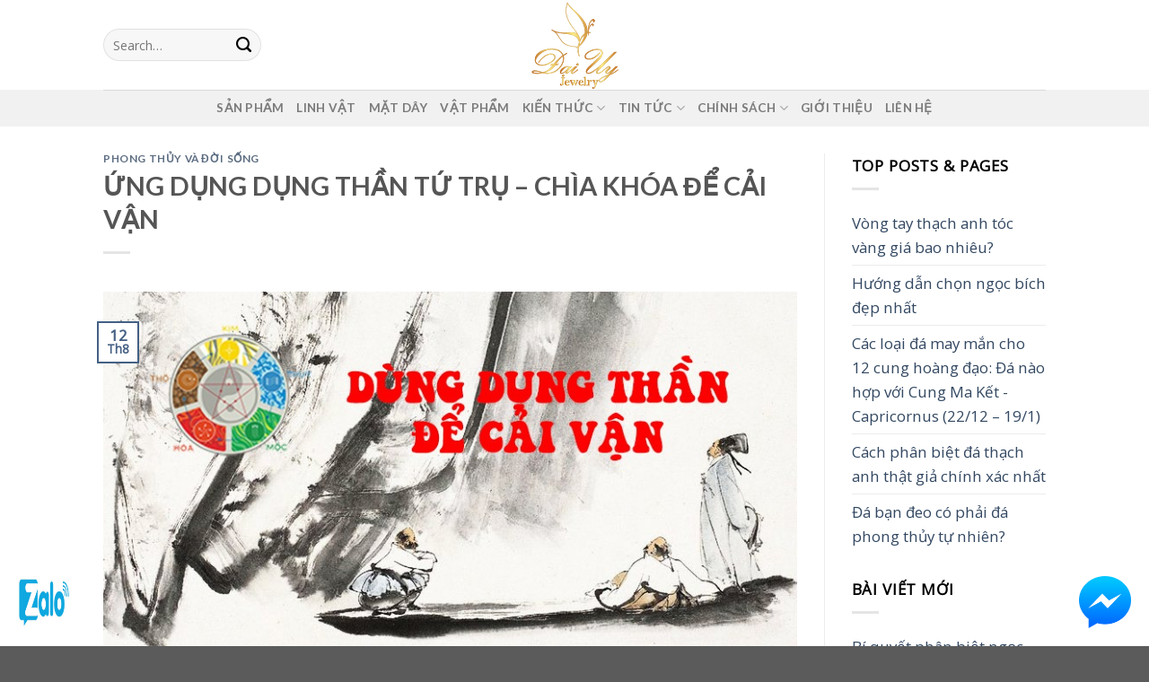

--- FILE ---
content_type: text/html; charset=UTF-8
request_url: https://trangsucdaiuy.com/ung-dung-dung-than-tu-tru-chia-khoa-de-cai-van/
body_size: 31363
content:
<!DOCTYPE html>
<!--[if IE 9 ]> <html lang="vi" class="ie9 loading-site no-js"> <![endif]-->
<!--[if IE 8 ]> <html lang="vi" class="ie8 loading-site no-js"> <![endif]-->
<!--[if (gte IE 9)|!(IE)]><!--><html lang="vi" class="loading-site no-js"> <!--<![endif]-->
<head>
	<meta charset="UTF-8" />
	<meta name="viewport" content="width=device-width, initial-scale=1.0, maximum-scale=1.0, user-scalable=no" />
	<link rel=”preload” href=”https://trangsucdaiuy.com/wp-content/themes/flatsome/assets/css/fl-icon.css” as=”stype” />
	<link rel="profile" href="https://gmpg.org/xfn/11" />
	<link rel="pingback" href="https://trangsucdaiuy.com/xmlrpc.php" />
	<script>(function(html){html.className = html.className.replace(/\bno-js\b/,'js')})(document.documentElement);</script>
<meta name='robots' content='index, follow, max-image-preview:large, max-snippet:-1, max-video-preview:-1' />
<script>window._wca = window._wca || [];</script>

	<!-- This site is optimized with the Yoast SEO plugin v20.3 - https://yoast.com/wordpress/plugins/seo/ -->
	<title>ỨNG DỤNG DỤNG THẦN TỨ TRỤ - CHÌA KHÓA ĐỂ CẢI VẬN</title>
	<meta name="description" content="Quan điểm của phương Đông về số phận là một phạm trù đã được an bài, vận mệnh được định đoạt sẵn. Nhưng liệu có cách nào để cải vận hay không?" />
	<link rel="canonical" href="https://trangsucdaiuy.com/ung-dung-dung-than-tu-tru-chia-khoa-de-cai-van/" />
	<meta property="og:locale" content="vi_VN" />
	<meta property="og:type" content="article" />
	<meta property="og:title" content="ỨNG DỤNG DỤNG THẦN TỨ TRỤ - CHÌA KHÓA ĐỂ CẢI VẬN" />
	<meta property="og:description" content="Quan điểm của phương Đông về số phận là một phạm trù đã được an bài, vận mệnh được định đoạt sẵn. Nhưng liệu có cách nào để cải vận hay không?" />
	<meta property="og:url" content="https://trangsucdaiuy.com/ung-dung-dung-than-tu-tru-chia-khoa-de-cai-van/" />
	<meta property="og:site_name" content="Đá phong thủy Đại Uy - Thạch anh tóc vàng" />
	<meta property="article:publisher" content="https://facebook.com/uydaphongthuy" />
	<meta property="article:published_time" content="2020-08-12T01:18:00+00:00" />
	<meta property="article:modified_time" content="2020-08-04T14:53:09+00:00" />
	<meta property="og:image" content="https://trangsucdaiuy.com/wp-content/uploads/2020/08/dung-than-cai-van.jpg" />
	<meta property="og:image:width" content="800" />
	<meta property="og:image:height" content="489" />
	<meta property="og:image:type" content="image/jpeg" />
	<meta name="author" content="ngocaodai0812" />
	<meta name="twitter:card" content="summary_large_image" />
	<meta name="twitter:label1" content="Được viết bởi" />
	<meta name="twitter:data1" content="ngocaodai0812" />
	<meta name="twitter:label2" content="Ước tính thời gian đọc" />
	<meta name="twitter:data2" content="28 phút" />
	<script type="application/ld+json" class="yoast-schema-graph">{"@context":"https://schema.org","@graph":[{"@type":"WebPage","@id":"https://trangsucdaiuy.com/ung-dung-dung-than-tu-tru-chia-khoa-de-cai-van/","url":"https://trangsucdaiuy.com/ung-dung-dung-than-tu-tru-chia-khoa-de-cai-van/","name":"ỨNG DỤNG DỤNG THẦN TỨ TRỤ - CHÌA KHÓA ĐỂ CẢI VẬN","isPartOf":{"@id":"https://trangsucdaiuy.com/#website"},"primaryImageOfPage":{"@id":"https://trangsucdaiuy.com/ung-dung-dung-than-tu-tru-chia-khoa-de-cai-van/#primaryimage"},"image":{"@id":"https://trangsucdaiuy.com/ung-dung-dung-than-tu-tru-chia-khoa-de-cai-van/#primaryimage"},"thumbnailUrl":"https://trangsucdaiuy.com/wp-content/uploads/2020/08/dung-than-cai-van.jpg","datePublished":"2020-08-12T01:18:00+00:00","dateModified":"2020-08-04T14:53:09+00:00","author":{"@id":"https://trangsucdaiuy.com/#/schema/person/e8d294e7f64c7b68492416c94977f3d2"},"description":"Quan điểm của phương Đông về số phận là một phạm trù đã được an bài, vận mệnh được định đoạt sẵn. Nhưng liệu có cách nào để cải vận hay không?","breadcrumb":{"@id":"https://trangsucdaiuy.com/ung-dung-dung-than-tu-tru-chia-khoa-de-cai-van/#breadcrumb"},"inLanguage":"vi","potentialAction":[{"@type":"ReadAction","target":["https://trangsucdaiuy.com/ung-dung-dung-than-tu-tru-chia-khoa-de-cai-van/"]}]},{"@type":"ImageObject","inLanguage":"vi","@id":"https://trangsucdaiuy.com/ung-dung-dung-than-tu-tru-chia-khoa-de-cai-van/#primaryimage","url":"https://trangsucdaiuy.com/wp-content/uploads/2020/08/dung-than-cai-van.jpg","contentUrl":"https://trangsucdaiuy.com/wp-content/uploads/2020/08/dung-than-cai-van.jpg","width":800,"height":489,"caption":"cải vận"},{"@type":"BreadcrumbList","@id":"https://trangsucdaiuy.com/ung-dung-dung-than-tu-tru-chia-khoa-de-cai-van/#breadcrumb","itemListElement":[{"@type":"ListItem","position":1,"name":"Trang chủ","item":"https://trangsucdaiuy.com/"},{"@type":"ListItem","position":2,"name":"Trang Mẫu","item":"https://trangsucdaiuy.com/trang-mau/"},{"@type":"ListItem","position":3,"name":"ỨNG DỤNG DỤNG THẦN TỨ TRỤ &#8211; CHÌA KHÓA ĐỂ CẢI VẬN"}]},{"@type":"WebSite","@id":"https://trangsucdaiuy.com/#website","url":"https://trangsucdaiuy.com/","name":"Đá phong thủy Đại Uy - Thạch anh tóc vàng","description":"Mang Thịnh Vượng Đến","potentialAction":[{"@type":"SearchAction","target":{"@type":"EntryPoint","urlTemplate":"https://trangsucdaiuy.com/?s={search_term_string}"},"query-input":"required name=search_term_string"}],"inLanguage":"vi"},{"@type":"Person","@id":"https://trangsucdaiuy.com/#/schema/person/e8d294e7f64c7b68492416c94977f3d2","name":"ngocaodai0812","url":"https://trangsucdaiuy.com/author/ngocaodai0812/"}]}</script>
	<!-- / Yoast SEO plugin. -->


<link rel='dns-prefetch' href='//stats.wp.com' />
<link rel='dns-prefetch' href='//v0.wordpress.com' />
<link rel='dns-prefetch' href='//c0.wp.com' />
<link rel='dns-prefetch' href='//widgets.wp.com' />
<link rel='dns-prefetch' href='//s0.wp.com' />
<link rel='dns-prefetch' href='//0.gravatar.com' />
<link rel='dns-prefetch' href='//1.gravatar.com' />
<link rel='dns-prefetch' href='//2.gravatar.com' />
<link rel="alternate" type="application/rss+xml" title="Dòng thông tin Đá phong thủy Đại Uy - Thạch anh tóc vàng &raquo;" href="https://trangsucdaiuy.com/feed/" />
<link rel="alternate" type="application/rss+xml" title="Đá phong thủy Đại Uy - Thạch anh tóc vàng &raquo; Dòng bình luận" href="https://trangsucdaiuy.com/comments/feed/" />
<link rel="alternate" title="oNhúng (JSON)" type="application/json+oembed" href="https://trangsucdaiuy.com/wp-json/oembed/1.0/embed?url=https%3A%2F%2Ftrangsucdaiuy.com%2Fung-dung-dung-than-tu-tru-chia-khoa-de-cai-van%2F" />
<link rel="alternate" title="oNhúng (XML)" type="text/xml+oembed" href="https://trangsucdaiuy.com/wp-json/oembed/1.0/embed?url=https%3A%2F%2Ftrangsucdaiuy.com%2Fung-dung-dung-than-tu-tru-chia-khoa-de-cai-van%2F&#038;format=xml" />
		<!-- This site uses the Google Analytics by MonsterInsights plugin v8.13.1 - Using Analytics tracking - https://www.monsterinsights.com/ -->
							<script src="//www.googletagmanager.com/gtag/js?id=UA-122247560-1"  data-cfasync="false" data-wpfc-render="false" type="text/javascript" async></script>
			<script data-cfasync="false" data-wpfc-render="false" type="text/javascript">
				var mi_version = '8.13.1';
				var mi_track_user = true;
				var mi_no_track_reason = '';
				
								var disableStrs = [
															'ga-disable-UA-122247560-1',
									];

				/* Function to detect opted out users */
				function __gtagTrackerIsOptedOut() {
					for (var index = 0; index < disableStrs.length; index++) {
						if (document.cookie.indexOf(disableStrs[index] + '=true') > -1) {
							return true;
						}
					}

					return false;
				}

				/* Disable tracking if the opt-out cookie exists. */
				if (__gtagTrackerIsOptedOut()) {
					for (var index = 0; index < disableStrs.length; index++) {
						window[disableStrs[index]] = true;
					}
				}

				/* Opt-out function */
				function __gtagTrackerOptout() {
					for (var index = 0; index < disableStrs.length; index++) {
						document.cookie = disableStrs[index] + '=true; expires=Thu, 31 Dec 2099 23:59:59 UTC; path=/';
						window[disableStrs[index]] = true;
					}
				}

				if ('undefined' === typeof gaOptout) {
					function gaOptout() {
						__gtagTrackerOptout();
					}
				}
								window.dataLayer = window.dataLayer || [];

				window.MonsterInsightsDualTracker = {
					helpers: {},
					trackers: {},
				};
				if (mi_track_user) {
					function __gtagDataLayer() {
						dataLayer.push(arguments);
					}

					function __gtagTracker(type, name, parameters) {
						if (!parameters) {
							parameters = {};
						}

						if (parameters.send_to) {
							__gtagDataLayer.apply(null, arguments);
							return;
						}

						if (type === 'event') {
							
														parameters.send_to = monsterinsights_frontend.ua;
							__gtagDataLayer(type, name, parameters);
													} else {
							__gtagDataLayer.apply(null, arguments);
						}
					}

					__gtagTracker('js', new Date());
					__gtagTracker('set', {
						'developer_id.dZGIzZG': true,
											});
															__gtagTracker('config', 'UA-122247560-1', {"forceSSL":"true"} );
										window.gtag = __gtagTracker;										(function () {
						/* https://developers.google.com/analytics/devguides/collection/analyticsjs/ */
						/* ga and __gaTracker compatibility shim. */
						var noopfn = function () {
							return null;
						};
						var newtracker = function () {
							return new Tracker();
						};
						var Tracker = function () {
							return null;
						};
						var p = Tracker.prototype;
						p.get = noopfn;
						p.set = noopfn;
						p.send = function () {
							var args = Array.prototype.slice.call(arguments);
							args.unshift('send');
							__gaTracker.apply(null, args);
						};
						var __gaTracker = function () {
							var len = arguments.length;
							if (len === 0) {
								return;
							}
							var f = arguments[len - 1];
							if (typeof f !== 'object' || f === null || typeof f.hitCallback !== 'function') {
								if ('send' === arguments[0]) {
									var hitConverted, hitObject = false, action;
									if ('event' === arguments[1]) {
										if ('undefined' !== typeof arguments[3]) {
											hitObject = {
												'eventAction': arguments[3],
												'eventCategory': arguments[2],
												'eventLabel': arguments[4],
												'value': arguments[5] ? arguments[5] : 1,
											}
										}
									}
									if ('pageview' === arguments[1]) {
										if ('undefined' !== typeof arguments[2]) {
											hitObject = {
												'eventAction': 'page_view',
												'page_path': arguments[2],
											}
										}
									}
									if (typeof arguments[2] === 'object') {
										hitObject = arguments[2];
									}
									if (typeof arguments[5] === 'object') {
										Object.assign(hitObject, arguments[5]);
									}
									if ('undefined' !== typeof arguments[1].hitType) {
										hitObject = arguments[1];
										if ('pageview' === hitObject.hitType) {
											hitObject.eventAction = 'page_view';
										}
									}
									if (hitObject) {
										action = 'timing' === arguments[1].hitType ? 'timing_complete' : hitObject.eventAction;
										hitConverted = mapArgs(hitObject);
										__gtagTracker('event', action, hitConverted);
									}
								}
								return;
							}

							function mapArgs(args) {
								var arg, hit = {};
								var gaMap = {
									'eventCategory': 'event_category',
									'eventAction': 'event_action',
									'eventLabel': 'event_label',
									'eventValue': 'event_value',
									'nonInteraction': 'non_interaction',
									'timingCategory': 'event_category',
									'timingVar': 'name',
									'timingValue': 'value',
									'timingLabel': 'event_label',
									'page': 'page_path',
									'location': 'page_location',
									'title': 'page_title',
								};
								for (arg in args) {
																		if (!(!args.hasOwnProperty(arg) || !gaMap.hasOwnProperty(arg))) {
										hit[gaMap[arg]] = args[arg];
									} else {
										hit[arg] = args[arg];
									}
								}
								return hit;
							}

							try {
								f.hitCallback();
							} catch (ex) {
							}
						};
						__gaTracker.create = newtracker;
						__gaTracker.getByName = newtracker;
						__gaTracker.getAll = function () {
							return [];
						};
						__gaTracker.remove = noopfn;
						__gaTracker.loaded = true;
						window['__gaTracker'] = __gaTracker;
					})();
									} else {
										console.log("");
					(function () {
						function __gtagTracker() {
							return null;
						}

						window['__gtagTracker'] = __gtagTracker;
						window['gtag'] = __gtagTracker;
					})();
									}
			</script>
				<!-- / Google Analytics by MonsterInsights -->
		<style id='wp-img-auto-sizes-contain-inline-css' type='text/css'>
img:is([sizes=auto i],[sizes^="auto," i]){contain-intrinsic-size:3000px 1500px}
/*# sourceURL=wp-img-auto-sizes-contain-inline-css */
</style>
<style id='wp-emoji-styles-inline-css' type='text/css'>

	img.wp-smiley, img.emoji {
		display: inline !important;
		border: none !important;
		box-shadow: none !important;
		height: 1em !important;
		width: 1em !important;
		margin: 0 0.07em !important;
		vertical-align: -0.1em !important;
		background: none !important;
		padding: 0 !important;
	}
/*# sourceURL=wp-emoji-styles-inline-css */
</style>
<style id='wp-block-library-inline-css' type='text/css'>
:root{--wp-block-synced-color:#7a00df;--wp-block-synced-color--rgb:122,0,223;--wp-bound-block-color:var(--wp-block-synced-color);--wp-editor-canvas-background:#ddd;--wp-admin-theme-color:#007cba;--wp-admin-theme-color--rgb:0,124,186;--wp-admin-theme-color-darker-10:#006ba1;--wp-admin-theme-color-darker-10--rgb:0,107,160.5;--wp-admin-theme-color-darker-20:#005a87;--wp-admin-theme-color-darker-20--rgb:0,90,135;--wp-admin-border-width-focus:2px}@media (min-resolution:192dpi){:root{--wp-admin-border-width-focus:1.5px}}.wp-element-button{cursor:pointer}:root .has-very-light-gray-background-color{background-color:#eee}:root .has-very-dark-gray-background-color{background-color:#313131}:root .has-very-light-gray-color{color:#eee}:root .has-very-dark-gray-color{color:#313131}:root .has-vivid-green-cyan-to-vivid-cyan-blue-gradient-background{background:linear-gradient(135deg,#00d084,#0693e3)}:root .has-purple-crush-gradient-background{background:linear-gradient(135deg,#34e2e4,#4721fb 50%,#ab1dfe)}:root .has-hazy-dawn-gradient-background{background:linear-gradient(135deg,#faaca8,#dad0ec)}:root .has-subdued-olive-gradient-background{background:linear-gradient(135deg,#fafae1,#67a671)}:root .has-atomic-cream-gradient-background{background:linear-gradient(135deg,#fdd79a,#004a59)}:root .has-nightshade-gradient-background{background:linear-gradient(135deg,#330968,#31cdcf)}:root .has-midnight-gradient-background{background:linear-gradient(135deg,#020381,#2874fc)}:root{--wp--preset--font-size--normal:16px;--wp--preset--font-size--huge:42px}.has-regular-font-size{font-size:1em}.has-larger-font-size{font-size:2.625em}.has-normal-font-size{font-size:var(--wp--preset--font-size--normal)}.has-huge-font-size{font-size:var(--wp--preset--font-size--huge)}.has-text-align-center{text-align:center}.has-text-align-left{text-align:left}.has-text-align-right{text-align:right}.has-fit-text{white-space:nowrap!important}#end-resizable-editor-section{display:none}.aligncenter{clear:both}.items-justified-left{justify-content:flex-start}.items-justified-center{justify-content:center}.items-justified-right{justify-content:flex-end}.items-justified-space-between{justify-content:space-between}.screen-reader-text{border:0;clip-path:inset(50%);height:1px;margin:-1px;overflow:hidden;padding:0;position:absolute;width:1px;word-wrap:normal!important}.screen-reader-text:focus{background-color:#ddd;clip-path:none;color:#444;display:block;font-size:1em;height:auto;left:5px;line-height:normal;padding:15px 23px 14px;text-decoration:none;top:5px;width:auto;z-index:100000}html :where(.has-border-color){border-style:solid}html :where([style*=border-top-color]){border-top-style:solid}html :where([style*=border-right-color]){border-right-style:solid}html :where([style*=border-bottom-color]){border-bottom-style:solid}html :where([style*=border-left-color]){border-left-style:solid}html :where([style*=border-width]){border-style:solid}html :where([style*=border-top-width]){border-top-style:solid}html :where([style*=border-right-width]){border-right-style:solid}html :where([style*=border-bottom-width]){border-bottom-style:solid}html :where([style*=border-left-width]){border-left-style:solid}html :where(img[class*=wp-image-]){height:auto;max-width:100%}:where(figure){margin:0 0 1em}html :where(.is-position-sticky){--wp-admin--admin-bar--position-offset:var(--wp-admin--admin-bar--height,0px)}@media screen and (max-width:600px){html :where(.is-position-sticky){--wp-admin--admin-bar--position-offset:0px}}
.has-text-align-justify{text-align:justify;}

/*# sourceURL=wp-block-library-inline-css */
</style><style id='wp-block-heading-inline-css' type='text/css'>
h1:where(.wp-block-heading).has-background,h2:where(.wp-block-heading).has-background,h3:where(.wp-block-heading).has-background,h4:where(.wp-block-heading).has-background,h5:where(.wp-block-heading).has-background,h6:where(.wp-block-heading).has-background{padding:1.25em 2.375em}h1.has-text-align-left[style*=writing-mode]:where([style*=vertical-lr]),h1.has-text-align-right[style*=writing-mode]:where([style*=vertical-rl]),h2.has-text-align-left[style*=writing-mode]:where([style*=vertical-lr]),h2.has-text-align-right[style*=writing-mode]:where([style*=vertical-rl]),h3.has-text-align-left[style*=writing-mode]:where([style*=vertical-lr]),h3.has-text-align-right[style*=writing-mode]:where([style*=vertical-rl]),h4.has-text-align-left[style*=writing-mode]:where([style*=vertical-lr]),h4.has-text-align-right[style*=writing-mode]:where([style*=vertical-rl]),h5.has-text-align-left[style*=writing-mode]:where([style*=vertical-lr]),h5.has-text-align-right[style*=writing-mode]:where([style*=vertical-rl]),h6.has-text-align-left[style*=writing-mode]:where([style*=vertical-lr]),h6.has-text-align-right[style*=writing-mode]:where([style*=vertical-rl]){rotate:180deg}
/*# sourceURL=https://c0.wp.com/c/6.9/wp-includes/blocks/heading/style.min.css */
</style>
<style id='wp-block-image-inline-css' type='text/css'>
.wp-block-image>a,.wp-block-image>figure>a{display:inline-block}.wp-block-image img{box-sizing:border-box;height:auto;max-width:100%;vertical-align:bottom}@media not (prefers-reduced-motion){.wp-block-image img.hide{visibility:hidden}.wp-block-image img.show{animation:show-content-image .4s}}.wp-block-image[style*=border-radius] img,.wp-block-image[style*=border-radius]>a{border-radius:inherit}.wp-block-image.has-custom-border img{box-sizing:border-box}.wp-block-image.aligncenter{text-align:center}.wp-block-image.alignfull>a,.wp-block-image.alignwide>a{width:100%}.wp-block-image.alignfull img,.wp-block-image.alignwide img{height:auto;width:100%}.wp-block-image .aligncenter,.wp-block-image .alignleft,.wp-block-image .alignright,.wp-block-image.aligncenter,.wp-block-image.alignleft,.wp-block-image.alignright{display:table}.wp-block-image .aligncenter>figcaption,.wp-block-image .alignleft>figcaption,.wp-block-image .alignright>figcaption,.wp-block-image.aligncenter>figcaption,.wp-block-image.alignleft>figcaption,.wp-block-image.alignright>figcaption{caption-side:bottom;display:table-caption}.wp-block-image .alignleft{float:left;margin:.5em 1em .5em 0}.wp-block-image .alignright{float:right;margin:.5em 0 .5em 1em}.wp-block-image .aligncenter{margin-left:auto;margin-right:auto}.wp-block-image :where(figcaption){margin-bottom:1em;margin-top:.5em}.wp-block-image.is-style-circle-mask img{border-radius:9999px}@supports ((-webkit-mask-image:none) or (mask-image:none)) or (-webkit-mask-image:none){.wp-block-image.is-style-circle-mask img{border-radius:0;-webkit-mask-image:url('data:image/svg+xml;utf8,<svg viewBox="0 0 100 100" xmlns="http://www.w3.org/2000/svg"><circle cx="50" cy="50" r="50"/></svg>');mask-image:url('data:image/svg+xml;utf8,<svg viewBox="0 0 100 100" xmlns="http://www.w3.org/2000/svg"><circle cx="50" cy="50" r="50"/></svg>');mask-mode:alpha;-webkit-mask-position:center;mask-position:center;-webkit-mask-repeat:no-repeat;mask-repeat:no-repeat;-webkit-mask-size:contain;mask-size:contain}}:root :where(.wp-block-image.is-style-rounded img,.wp-block-image .is-style-rounded img){border-radius:9999px}.wp-block-image figure{margin:0}.wp-lightbox-container{display:flex;flex-direction:column;position:relative}.wp-lightbox-container img{cursor:zoom-in}.wp-lightbox-container img:hover+button{opacity:1}.wp-lightbox-container button{align-items:center;backdrop-filter:blur(16px) saturate(180%);background-color:#5a5a5a40;border:none;border-radius:4px;cursor:zoom-in;display:flex;height:20px;justify-content:center;opacity:0;padding:0;position:absolute;right:16px;text-align:center;top:16px;width:20px;z-index:100}@media not (prefers-reduced-motion){.wp-lightbox-container button{transition:opacity .2s ease}}.wp-lightbox-container button:focus-visible{outline:3px auto #5a5a5a40;outline:3px auto -webkit-focus-ring-color;outline-offset:3px}.wp-lightbox-container button:hover{cursor:pointer;opacity:1}.wp-lightbox-container button:focus{opacity:1}.wp-lightbox-container button:focus,.wp-lightbox-container button:hover,.wp-lightbox-container button:not(:hover):not(:active):not(.has-background){background-color:#5a5a5a40;border:none}.wp-lightbox-overlay{box-sizing:border-box;cursor:zoom-out;height:100vh;left:0;overflow:hidden;position:fixed;top:0;visibility:hidden;width:100%;z-index:100000}.wp-lightbox-overlay .close-button{align-items:center;cursor:pointer;display:flex;justify-content:center;min-height:40px;min-width:40px;padding:0;position:absolute;right:calc(env(safe-area-inset-right) + 16px);top:calc(env(safe-area-inset-top) + 16px);z-index:5000000}.wp-lightbox-overlay .close-button:focus,.wp-lightbox-overlay .close-button:hover,.wp-lightbox-overlay .close-button:not(:hover):not(:active):not(.has-background){background:none;border:none}.wp-lightbox-overlay .lightbox-image-container{height:var(--wp--lightbox-container-height);left:50%;overflow:hidden;position:absolute;top:50%;transform:translate(-50%,-50%);transform-origin:top left;width:var(--wp--lightbox-container-width);z-index:9999999999}.wp-lightbox-overlay .wp-block-image{align-items:center;box-sizing:border-box;display:flex;height:100%;justify-content:center;margin:0;position:relative;transform-origin:0 0;width:100%;z-index:3000000}.wp-lightbox-overlay .wp-block-image img{height:var(--wp--lightbox-image-height);min-height:var(--wp--lightbox-image-height);min-width:var(--wp--lightbox-image-width);width:var(--wp--lightbox-image-width)}.wp-lightbox-overlay .wp-block-image figcaption{display:none}.wp-lightbox-overlay button{background:none;border:none}.wp-lightbox-overlay .scrim{background-color:#fff;height:100%;opacity:.9;position:absolute;width:100%;z-index:2000000}.wp-lightbox-overlay.active{visibility:visible}@media not (prefers-reduced-motion){.wp-lightbox-overlay.active{animation:turn-on-visibility .25s both}.wp-lightbox-overlay.active img{animation:turn-on-visibility .35s both}.wp-lightbox-overlay.show-closing-animation:not(.active){animation:turn-off-visibility .35s both}.wp-lightbox-overlay.show-closing-animation:not(.active) img{animation:turn-off-visibility .25s both}.wp-lightbox-overlay.zoom.active{animation:none;opacity:1;visibility:visible}.wp-lightbox-overlay.zoom.active .lightbox-image-container{animation:lightbox-zoom-in .4s}.wp-lightbox-overlay.zoom.active .lightbox-image-container img{animation:none}.wp-lightbox-overlay.zoom.active .scrim{animation:turn-on-visibility .4s forwards}.wp-lightbox-overlay.zoom.show-closing-animation:not(.active){animation:none}.wp-lightbox-overlay.zoom.show-closing-animation:not(.active) .lightbox-image-container{animation:lightbox-zoom-out .4s}.wp-lightbox-overlay.zoom.show-closing-animation:not(.active) .lightbox-image-container img{animation:none}.wp-lightbox-overlay.zoom.show-closing-animation:not(.active) .scrim{animation:turn-off-visibility .4s forwards}}@keyframes show-content-image{0%{visibility:hidden}99%{visibility:hidden}to{visibility:visible}}@keyframes turn-on-visibility{0%{opacity:0}to{opacity:1}}@keyframes turn-off-visibility{0%{opacity:1;visibility:visible}99%{opacity:0;visibility:visible}to{opacity:0;visibility:hidden}}@keyframes lightbox-zoom-in{0%{transform:translate(calc((-100vw + var(--wp--lightbox-scrollbar-width))/2 + var(--wp--lightbox-initial-left-position)),calc(-50vh + var(--wp--lightbox-initial-top-position))) scale(var(--wp--lightbox-scale))}to{transform:translate(-50%,-50%) scale(1)}}@keyframes lightbox-zoom-out{0%{transform:translate(-50%,-50%) scale(1);visibility:visible}99%{visibility:visible}to{transform:translate(calc((-100vw + var(--wp--lightbox-scrollbar-width))/2 + var(--wp--lightbox-initial-left-position)),calc(-50vh + var(--wp--lightbox-initial-top-position))) scale(var(--wp--lightbox-scale));visibility:hidden}}
/*# sourceURL=https://c0.wp.com/c/6.9/wp-includes/blocks/image/style.min.css */
</style>
<style id='wp-block-list-inline-css' type='text/css'>
ol,ul{box-sizing:border-box}:root :where(.wp-block-list.has-background){padding:1.25em 2.375em}
/*# sourceURL=https://c0.wp.com/c/6.9/wp-includes/blocks/list/style.min.css */
</style>
<style id='wp-block-paragraph-inline-css' type='text/css'>
.is-small-text{font-size:.875em}.is-regular-text{font-size:1em}.is-large-text{font-size:2.25em}.is-larger-text{font-size:3em}.has-drop-cap:not(:focus):first-letter{float:left;font-size:8.4em;font-style:normal;font-weight:100;line-height:.68;margin:.05em .1em 0 0;text-transform:uppercase}body.rtl .has-drop-cap:not(:focus):first-letter{float:none;margin-left:.1em}p.has-drop-cap.has-background{overflow:hidden}:root :where(p.has-background){padding:1.25em 2.375em}:where(p.has-text-color:not(.has-link-color)) a{color:inherit}p.has-text-align-left[style*="writing-mode:vertical-lr"],p.has-text-align-right[style*="writing-mode:vertical-rl"]{rotate:180deg}
/*# sourceURL=https://c0.wp.com/c/6.9/wp-includes/blocks/paragraph/style.min.css */
</style>
<style id='global-styles-inline-css' type='text/css'>
:root{--wp--preset--aspect-ratio--square: 1;--wp--preset--aspect-ratio--4-3: 4/3;--wp--preset--aspect-ratio--3-4: 3/4;--wp--preset--aspect-ratio--3-2: 3/2;--wp--preset--aspect-ratio--2-3: 2/3;--wp--preset--aspect-ratio--16-9: 16/9;--wp--preset--aspect-ratio--9-16: 9/16;--wp--preset--color--black: #000000;--wp--preset--color--cyan-bluish-gray: #abb8c3;--wp--preset--color--white: #ffffff;--wp--preset--color--pale-pink: #f78da7;--wp--preset--color--vivid-red: #cf2e2e;--wp--preset--color--luminous-vivid-orange: #ff6900;--wp--preset--color--luminous-vivid-amber: #fcb900;--wp--preset--color--light-green-cyan: #7bdcb5;--wp--preset--color--vivid-green-cyan: #00d084;--wp--preset--color--pale-cyan-blue: #8ed1fc;--wp--preset--color--vivid-cyan-blue: #0693e3;--wp--preset--color--vivid-purple: #9b51e0;--wp--preset--gradient--vivid-cyan-blue-to-vivid-purple: linear-gradient(135deg,rgb(6,147,227) 0%,rgb(155,81,224) 100%);--wp--preset--gradient--light-green-cyan-to-vivid-green-cyan: linear-gradient(135deg,rgb(122,220,180) 0%,rgb(0,208,130) 100%);--wp--preset--gradient--luminous-vivid-amber-to-luminous-vivid-orange: linear-gradient(135deg,rgb(252,185,0) 0%,rgb(255,105,0) 100%);--wp--preset--gradient--luminous-vivid-orange-to-vivid-red: linear-gradient(135deg,rgb(255,105,0) 0%,rgb(207,46,46) 100%);--wp--preset--gradient--very-light-gray-to-cyan-bluish-gray: linear-gradient(135deg,rgb(238,238,238) 0%,rgb(169,184,195) 100%);--wp--preset--gradient--cool-to-warm-spectrum: linear-gradient(135deg,rgb(74,234,220) 0%,rgb(151,120,209) 20%,rgb(207,42,186) 40%,rgb(238,44,130) 60%,rgb(251,105,98) 80%,rgb(254,248,76) 100%);--wp--preset--gradient--blush-light-purple: linear-gradient(135deg,rgb(255,206,236) 0%,rgb(152,150,240) 100%);--wp--preset--gradient--blush-bordeaux: linear-gradient(135deg,rgb(254,205,165) 0%,rgb(254,45,45) 50%,rgb(107,0,62) 100%);--wp--preset--gradient--luminous-dusk: linear-gradient(135deg,rgb(255,203,112) 0%,rgb(199,81,192) 50%,rgb(65,88,208) 100%);--wp--preset--gradient--pale-ocean: linear-gradient(135deg,rgb(255,245,203) 0%,rgb(182,227,212) 50%,rgb(51,167,181) 100%);--wp--preset--gradient--electric-grass: linear-gradient(135deg,rgb(202,248,128) 0%,rgb(113,206,126) 100%);--wp--preset--gradient--midnight: linear-gradient(135deg,rgb(2,3,129) 0%,rgb(40,116,252) 100%);--wp--preset--font-size--small: 13px;--wp--preset--font-size--medium: 20px;--wp--preset--font-size--large: 36px;--wp--preset--font-size--x-large: 42px;--wp--preset--spacing--20: 0.44rem;--wp--preset--spacing--30: 0.67rem;--wp--preset--spacing--40: 1rem;--wp--preset--spacing--50: 1.5rem;--wp--preset--spacing--60: 2.25rem;--wp--preset--spacing--70: 3.38rem;--wp--preset--spacing--80: 5.06rem;--wp--preset--shadow--natural: 6px 6px 9px rgba(0, 0, 0, 0.2);--wp--preset--shadow--deep: 12px 12px 50px rgba(0, 0, 0, 0.4);--wp--preset--shadow--sharp: 6px 6px 0px rgba(0, 0, 0, 0.2);--wp--preset--shadow--outlined: 6px 6px 0px -3px rgb(255, 255, 255), 6px 6px rgb(0, 0, 0);--wp--preset--shadow--crisp: 6px 6px 0px rgb(0, 0, 0);}:where(.is-layout-flex){gap: 0.5em;}:where(.is-layout-grid){gap: 0.5em;}body .is-layout-flex{display: flex;}.is-layout-flex{flex-wrap: wrap;align-items: center;}.is-layout-flex > :is(*, div){margin: 0;}body .is-layout-grid{display: grid;}.is-layout-grid > :is(*, div){margin: 0;}:where(.wp-block-columns.is-layout-flex){gap: 2em;}:where(.wp-block-columns.is-layout-grid){gap: 2em;}:where(.wp-block-post-template.is-layout-flex){gap: 1.25em;}:where(.wp-block-post-template.is-layout-grid){gap: 1.25em;}.has-black-color{color: var(--wp--preset--color--black) !important;}.has-cyan-bluish-gray-color{color: var(--wp--preset--color--cyan-bluish-gray) !important;}.has-white-color{color: var(--wp--preset--color--white) !important;}.has-pale-pink-color{color: var(--wp--preset--color--pale-pink) !important;}.has-vivid-red-color{color: var(--wp--preset--color--vivid-red) !important;}.has-luminous-vivid-orange-color{color: var(--wp--preset--color--luminous-vivid-orange) !important;}.has-luminous-vivid-amber-color{color: var(--wp--preset--color--luminous-vivid-amber) !important;}.has-light-green-cyan-color{color: var(--wp--preset--color--light-green-cyan) !important;}.has-vivid-green-cyan-color{color: var(--wp--preset--color--vivid-green-cyan) !important;}.has-pale-cyan-blue-color{color: var(--wp--preset--color--pale-cyan-blue) !important;}.has-vivid-cyan-blue-color{color: var(--wp--preset--color--vivid-cyan-blue) !important;}.has-vivid-purple-color{color: var(--wp--preset--color--vivid-purple) !important;}.has-black-background-color{background-color: var(--wp--preset--color--black) !important;}.has-cyan-bluish-gray-background-color{background-color: var(--wp--preset--color--cyan-bluish-gray) !important;}.has-white-background-color{background-color: var(--wp--preset--color--white) !important;}.has-pale-pink-background-color{background-color: var(--wp--preset--color--pale-pink) !important;}.has-vivid-red-background-color{background-color: var(--wp--preset--color--vivid-red) !important;}.has-luminous-vivid-orange-background-color{background-color: var(--wp--preset--color--luminous-vivid-orange) !important;}.has-luminous-vivid-amber-background-color{background-color: var(--wp--preset--color--luminous-vivid-amber) !important;}.has-light-green-cyan-background-color{background-color: var(--wp--preset--color--light-green-cyan) !important;}.has-vivid-green-cyan-background-color{background-color: var(--wp--preset--color--vivid-green-cyan) !important;}.has-pale-cyan-blue-background-color{background-color: var(--wp--preset--color--pale-cyan-blue) !important;}.has-vivid-cyan-blue-background-color{background-color: var(--wp--preset--color--vivid-cyan-blue) !important;}.has-vivid-purple-background-color{background-color: var(--wp--preset--color--vivid-purple) !important;}.has-black-border-color{border-color: var(--wp--preset--color--black) !important;}.has-cyan-bluish-gray-border-color{border-color: var(--wp--preset--color--cyan-bluish-gray) !important;}.has-white-border-color{border-color: var(--wp--preset--color--white) !important;}.has-pale-pink-border-color{border-color: var(--wp--preset--color--pale-pink) !important;}.has-vivid-red-border-color{border-color: var(--wp--preset--color--vivid-red) !important;}.has-luminous-vivid-orange-border-color{border-color: var(--wp--preset--color--luminous-vivid-orange) !important;}.has-luminous-vivid-amber-border-color{border-color: var(--wp--preset--color--luminous-vivid-amber) !important;}.has-light-green-cyan-border-color{border-color: var(--wp--preset--color--light-green-cyan) !important;}.has-vivid-green-cyan-border-color{border-color: var(--wp--preset--color--vivid-green-cyan) !important;}.has-pale-cyan-blue-border-color{border-color: var(--wp--preset--color--pale-cyan-blue) !important;}.has-vivid-cyan-blue-border-color{border-color: var(--wp--preset--color--vivid-cyan-blue) !important;}.has-vivid-purple-border-color{border-color: var(--wp--preset--color--vivid-purple) !important;}.has-vivid-cyan-blue-to-vivid-purple-gradient-background{background: var(--wp--preset--gradient--vivid-cyan-blue-to-vivid-purple) !important;}.has-light-green-cyan-to-vivid-green-cyan-gradient-background{background: var(--wp--preset--gradient--light-green-cyan-to-vivid-green-cyan) !important;}.has-luminous-vivid-amber-to-luminous-vivid-orange-gradient-background{background: var(--wp--preset--gradient--luminous-vivid-amber-to-luminous-vivid-orange) !important;}.has-luminous-vivid-orange-to-vivid-red-gradient-background{background: var(--wp--preset--gradient--luminous-vivid-orange-to-vivid-red) !important;}.has-very-light-gray-to-cyan-bluish-gray-gradient-background{background: var(--wp--preset--gradient--very-light-gray-to-cyan-bluish-gray) !important;}.has-cool-to-warm-spectrum-gradient-background{background: var(--wp--preset--gradient--cool-to-warm-spectrum) !important;}.has-blush-light-purple-gradient-background{background: var(--wp--preset--gradient--blush-light-purple) !important;}.has-blush-bordeaux-gradient-background{background: var(--wp--preset--gradient--blush-bordeaux) !important;}.has-luminous-dusk-gradient-background{background: var(--wp--preset--gradient--luminous-dusk) !important;}.has-pale-ocean-gradient-background{background: var(--wp--preset--gradient--pale-ocean) !important;}.has-electric-grass-gradient-background{background: var(--wp--preset--gradient--electric-grass) !important;}.has-midnight-gradient-background{background: var(--wp--preset--gradient--midnight) !important;}.has-small-font-size{font-size: var(--wp--preset--font-size--small) !important;}.has-medium-font-size{font-size: var(--wp--preset--font-size--medium) !important;}.has-large-font-size{font-size: var(--wp--preset--font-size--large) !important;}.has-x-large-font-size{font-size: var(--wp--preset--font-size--x-large) !important;}
/*# sourceURL=global-styles-inline-css */
</style>

<style id='classic-theme-styles-inline-css' type='text/css'>
/*! This file is auto-generated */
.wp-block-button__link{color:#fff;background-color:#32373c;border-radius:9999px;box-shadow:none;text-decoration:none;padding:calc(.667em + 2px) calc(1.333em + 2px);font-size:1.125em}.wp-block-file__button{background:#32373c;color:#fff;text-decoration:none}
/*# sourceURL=/wp-includes/css/classic-themes.min.css */
</style>
<style id='woocommerce-inline-inline-css' type='text/css'>
.woocommerce form .form-row .required { visibility: visible; }
/*# sourceURL=woocommerce-inline-inline-css */
</style>
<link rel='stylesheet' id='flatsome-ninjaforms-css' href='https://trangsucdaiuy.com/wp-content/themes/flatsome/inc/integrations/ninjaforms/ninjaforms.css' type='text/css' media='all' />
<link rel='stylesheet' id='flatsome-main-css' href='https://trangsucdaiuy.com/wp-content/cache/busting/1/wp-content-themes-flatsome-assets-css-flatsome-3.6.0.css' type='text/css' media='all' />
<link rel='stylesheet' id='flatsome-shop-css' href='https://trangsucdaiuy.com/wp-content/cache/busting/1/wp-content-themes-flatsome-assets-css-flatsome-shop-3.6.0.css' type='text/css' media='all' />
<link rel='stylesheet' id='flatsome-style-css' href='https://trangsucdaiuy.com/wp-content/cache/busting/1/wp-content-themes-flatsome-style-3.6.0.css' type='text/css' media='all' />
<link rel='stylesheet' id='social-logos-css' href='https://c0.wp.com/p/jetpack/11.9.3/_inc/social-logos/social-logos.min.css' type='text/css' media='all' />
<link rel='stylesheet' id='jetpack_css-css' href='https://c0.wp.com/p/jetpack/11.9.3/css/jetpack.css' type='text/css' media='all' />
<script type="text/javascript" src="https://trangsucdaiuy.com/wp-content/cache/busting/1/wp-content-plugins-google-analytics-for-wordpress-assets-js-frontend-gtag.min-8.13.1.js" id="monsterinsights-frontend-script-js"></script>
<script data-cfasync="false" data-wpfc-render="false" type="text/javascript" id='monsterinsights-frontend-script-js-extra'>/* <![CDATA[ */
var monsterinsights_frontend = {"js_events_tracking":"true","download_extensions":"doc,pdf,ppt,zip,xls,docx,pptx,xlsx","inbound_paths":"[]","home_url":"https:\/\/trangsucdaiuy.com","hash_tracking":"false","ua":"UA-122247560-1","v4_id":""};/* ]]> */
</script>
<script type="text/javascript" src="https://c0.wp.com/c/6.9/wp-includes/js/jquery/jquery.min.js" id="jquery-core-js"></script>
<script type="text/javascript" src="https://c0.wp.com/c/6.9/wp-includes/js/jquery/jquery-migrate.min.js" id="jquery-migrate-js"></script>
<script defer type="text/javascript" src="https://stats.wp.com/s-202552.js" id="woocommerce-analytics-js"></script>
<link rel="https://api.w.org/" href="https://trangsucdaiuy.com/wp-json/" /><link rel="alternate" title="JSON" type="application/json" href="https://trangsucdaiuy.com/wp-json/wp/v2/posts/6413" /><link rel="EditURI" type="application/rsd+xml" title="RSD" href="https://trangsucdaiuy.com/xmlrpc.php?rsd" />
<meta name="generator" content="WordPress 6.9" />
<meta name="generator" content="WooCommerce 7.5.1" />
<link rel='shortlink' href='https://wp.me/pa0tpq-1Fr' />
	<style>img#wpstats{display:none}</style>
		<style>.bg{opacity: 0; transition: opacity 1s; -webkit-transition: opacity 1s;} .bg-loaded{opacity: 1;}</style><!--[if IE]><link rel="stylesheet" type="text/css" href="https://trangsucdaiuy.com/wp-content/themes/flatsome/assets/css/ie-fallback.css"><script src="//cdnjs.cloudflare.com/ajax/libs/html5shiv/3.6.1/html5shiv.js"></script><script>var head = document.getElementsByTagName('head')[0],style = document.createElement('style');style.type = 'text/css';style.styleSheet.cssText = ':before,:after{content:none !important';head.appendChild(style);setTimeout(function(){head.removeChild(style);}, 0);</script><script src="https://trangsucdaiuy.com/wp-content/themes/flatsome/assets/libs/ie-flexibility.js"></script><![endif]-->    <script type="text/javascript">
    WebFontConfig = {
      google: { families: [ "Lato:regular,700","Open+Sans:regular,regular","Lato:regular,700","Dancing+Script", ] }
    };
    (function() {
      var wf = document.createElement('script');
      wf.src = 'https://ajax.googleapis.com/ajax/libs/webfont/1/webfont.js';
      wf.type = 'text/javascript';
      wf.async = 'true';
      var s = document.getElementsByTagName('script')[0];
      s.parentNode.insertBefore(wf, s);
    })(); </script>
  <style>.product-gallery img.lazy-load, .product-small img.lazy-load, .product-small img[data-lazy-srcset]:not(.lazyloaded){ padding-top: 83.193277310924%;}</style>	<noscript><style>.woocommerce-product-gallery{ opacity: 1 !important; }</style></noscript>
	<link rel="icon" href="https://trangsucdaiuy.com/wp-content/uploads/2018/06/cropped-logo512-32x32.png" sizes="32x32" />
<link rel="icon" href="https://trangsucdaiuy.com/wp-content/uploads/2018/06/cropped-logo512-192x192.png" sizes="192x192" />
<link rel="apple-touch-icon" href="https://trangsucdaiuy.com/wp-content/uploads/2018/06/cropped-logo512-180x180.png" />
<meta name="msapplication-TileImage" content="https://trangsucdaiuy.com/wp-content/uploads/2018/06/cropped-logo512-270x270.png" />
<style id="custom-css" type="text/css">:root {--primary-color: #446084;}/* Site Width */.header-main{height: 100px}#logo img{max-height: 100px}#logo{width:200px;}.header-top{min-height: 30px}.has-transparent + .page-title:first-of-type,.has-transparent + #main > .page-title,.has-transparent + #main > div > .page-title,.has-transparent + #main .page-header-wrapper:first-of-type .page-title{padding-top: 150px;}.header.show-on-scroll,.stuck .header-main{height:70px!important}.stuck #logo img{max-height: 70px!important}.header-bottom {background-color: #f1f1f1}.stuck .header-main .nav > li > a{line-height: 50px }@media (max-width: 549px) {.header-main{height: 70px}#logo img{max-height: 70px}}body{font-size: 106%;}body{font-family:"Open Sans", sans-serif}body{font-weight: 0}body{color: #000000}.nav > li > a {font-family:"Lato", sans-serif;}.nav > li > a {font-weight: 700;}h1,h2,h3,h4,h5,h6,.heading-font, .off-canvas-center .nav-sidebar.nav-vertical > li > a{font-family: "Lato", sans-serif;}h1,h2,h3,h4,h5,h6,.heading-font,.banner h1,.banner h2{font-weight: 700;}.alt-font{font-family: "Dancing Script", sans-serif;}@media screen and (min-width: 550px){.products .box-vertical .box-image{min-width: 238px!important;width: 238px!important;}}.footer-2{background-color: #777}.page-title-small + main .product-container > .row{padding-top:0;}.label-new.menu-item > a:after{content:"New";}.label-hot.menu-item > a:after{content:"Hot";}.label-sale.menu-item > a:after{content:"Sale";}.label-popular.menu-item > a:after{content:"Popular";}</style><style type="text/css" id="wp-custom-css">html, body {
    max-width: 100% !important;
    overflow-x: hidden !important;
}</style><script data-no-minify="1" data-cfasync="false">(function(w,d){function a(){var b=d.createElement("script");b.async=!0;b.src="https://trangsucdaiuy.com/wp-content/plugins/wp-rocket/inc/front/js/lazyload.1.0.5.min.js";var a=d.getElementsByTagName("script")[0];a.parentNode.insertBefore(b,a)}w.attachEvent?w.attachEvent("onload",a):w.addEventListener("load",a,!1)})(window,document);</script>	<!--
	<script async src="//pagead2.googlesyndication.com/pagead/js/adsbygoogle.js"></script>
<script>
  (adsbygoogle = window.adsbygoogle || []).push({
    google_ad_client: "ca-pub-3538370635427570",
    enable_page_level_ads: true
  });
</script> -->
</head>

<body class="wp-singular post-template-default single single-post postid-6413 single-format-standard wp-theme-flatsome theme-flatsome woocommerce-no-js lightbox lazy-icons nav-dropdown-has-arrow">

<a class="skip-link screen-reader-text" href="#main">Skip to content</a>

<div id="wrapper">


<header id="header" class="header has-sticky sticky-jump">
   <div class="header-wrapper">
	<div id="masthead" class="header-main show-logo-center hide-for-sticky">
      <div class="header-inner flex-row container logo-center medium-logo-center" role="navigation">

          <!-- Logo -->
          <div id="logo" class="flex-col logo">
            <!-- Header logo -->
<a href="https://trangsucdaiuy.com/" title="Đá phong thủy Đại Uy &#8211; Thạch anh tóc vàng - Mang Thịnh Vượng Đến" rel="home">
    <img width="200" height="100" src="https://trangsucdaiuy.com/wp-content/uploads/2018/07/logo@2x.png" class="header_logo header-logo" alt="Đá phong thủy Đại Uy &#8211; Thạch anh tóc vàng"/><img  width="200" height="100" src="https://trangsucdaiuy.com/wp-content/uploads/2018/07/logo@2x.png" class="header-logo-dark" alt="Đá phong thủy Đại Uy &#8211; Thạch anh tóc vàng"/></a>
          </div>

          <!-- Mobile Left Elements -->
          <div class="flex-col show-for-medium flex-left">
            <ul class="mobile-nav nav nav-left ">
              <li class="nav-icon has-icon">
  		<a href="#" data-open="#main-menu" data-pos="left" data-bg="main-menu-overlay" data-color="" class="is-small" aria-controls="main-menu" aria-expanded="false">
		
		  <i class="icon-menu" ></i>
		  		</a>
	</li>            </ul>
          </div>

          <!-- Left Elements -->
          <div class="flex-col hide-for-medium flex-left
            ">
            <ul class="header-nav header-nav-main nav nav-left  nav-uppercase" >
              <li class="header-search-form search-form html relative has-icon">
	<div class="header-search-form-wrapper">
		<div class="searchform-wrapper ux-search-box relative form-flat is-normal"><form role="search" method="get" class="searchform" action="https://trangsucdaiuy.com/">
		<div class="flex-row relative">
									<div class="flex-col flex-grow">
			  <input type="search" class="search-field mb-0" name="s" value="" placeholder="Search&hellip;" />
		    <input type="hidden" name="post_type" value="product" />
        			</div><!-- .flex-col -->
			<div class="flex-col">
				<button type="submit" class="ux-search-submit submit-button secondary button icon mb-0">
					<i class="icon-search" ></i>				</button>
			</div><!-- .flex-col -->
		</div><!-- .flex-row -->
	 <div class="live-search-results text-left z-top"></div>
</form>
</div>	</div>
</li>            </ul>
          </div>

          <!-- Right Elements -->
          <div class="flex-col hide-for-medium flex-right">
            <ul class="header-nav header-nav-main nav nav-right  nav-uppercase">
                          </ul>
          </div>

          <!-- Mobile Right Elements -->
          <div class="flex-col show-for-medium flex-right">
            <ul class="mobile-nav nav nav-right ">
              <li class="cart-item has-icon">

      <a href="https://trangsucdaiuy.com/cart/" class="header-cart-link off-canvas-toggle nav-top-link is-small" data-open="#cart-popup" data-class="off-canvas-cart" title="Cart" data-pos="right">
  
    <span class="cart-icon image-icon">
    <strong>0</strong>
  </span> 
  </a>


  <!-- Cart Sidebar Popup -->
  <div id="cart-popup" class="mfp-hide widget_shopping_cart">
  <div class="cart-popup-inner inner-padding">
      <div class="cart-popup-title text-center">
          <h4 class="uppercase">Cart</h4>
          <div class="is-divider"></div>
      </div>
      <div class="widget_shopping_cart_content">
          

	<p class="woocommerce-mini-cart__empty-message">No products in the cart.</p>


      </div>
             <div class="cart-sidebar-content relative"></div>  </div>
  </div>

</li>
            </ul>
          </div>

      </div><!-- .header-inner -->
     
            <!-- Header divider -->
      <div class="container"><div class="top-divider full-width"></div></div>
      </div><!-- .header-main --><div id="wide-nav" class="header-bottom wide-nav flex-has-center hide-for-medium">
    <div class="flex-row container">

            
                        <div class="flex-col hide-for-medium flex-center">
                <ul class="nav header-nav header-bottom-nav nav-center  nav-uppercase">
                    <li id="menu-item-4103" class="menu-item menu-item-type-post_type menu-item-object-page  menu-item-4103"><a href="https://trangsucdaiuy.com/shop/" class="nav-top-link">Sản Phẩm</a></li>
<li id="menu-item-4096" class="menu-item menu-item-type-taxonomy menu-item-object-product_cat  menu-item-4096"><a href="https://trangsucdaiuy.com/danh-muc-san-pham/linh-vat-phong-thuy/" class="nav-top-link">Linh vật</a></li>
<li id="menu-item-4099" class="menu-item menu-item-type-taxonomy menu-item-object-product_cat  menu-item-4099"><a href="https://trangsucdaiuy.com/danh-muc-san-pham/mat-day-phong-thuy/" class="nav-top-link">Mặt dây</a></li>
<li id="menu-item-4477" class="menu-item menu-item-type-taxonomy menu-item-object-product_cat  menu-item-4477"><a href="https://trangsucdaiuy.com/danh-muc-san-pham/vat-pham-phong-thuy/" class="nav-top-link">Vật phẩm</a></li>
<li id="menu-item-3501" class="menu-item menu-item-type-taxonomy menu-item-object-category current-post-ancestor menu-item-has-children  menu-item-3501 has-dropdown"><a href="https://trangsucdaiuy.com/kien-thuc/" class="nav-top-link">Kiến thức<i class="icon-angle-down" ></i></a>
<ul class='nav-dropdown nav-dropdown-default'>
	<li id="menu-item-4249" class="menu-item menu-item-type-taxonomy menu-item-object-category  menu-item-4249"><a href="https://trangsucdaiuy.com/kien-thuc/da-phong-thuy/">Đá phong thủy</a></li>
	<li id="menu-item-3832" class="menu-item menu-item-type-taxonomy menu-item-object-category current-post-ancestor current-menu-parent current-post-parent  menu-item-3832"><a href="https://trangsucdaiuy.com/kien-thuc/phong-thuy-va-doi-song/">Phong thủy và đời sống</a></li>
</ul>
</li>
<li id="menu-item-3602" class="menu-item menu-item-type-taxonomy menu-item-object-category menu-item-has-children  menu-item-3602 has-dropdown"><a href="https://trangsucdaiuy.com/tin-tuc/" class="nav-top-link">Tin tức<i class="icon-angle-down" ></i></a>
<ul class='nav-dropdown nav-dropdown-default'>
	<li id="menu-item-3830" class="menu-item menu-item-type-taxonomy menu-item-object-category  menu-item-3830"><a href="https://trangsucdaiuy.com/tin-tuc/khuyen-mai/">Khuyến mại</a></li>
	<li id="menu-item-3829" class="menu-item menu-item-type-taxonomy menu-item-object-category  menu-item-3829"><a href="https://trangsucdaiuy.com/tin-tuc/tuyen-cong-tac-vien/">Tuyển cộng tác viên</a></li>
	<li id="menu-item-4236" class="menu-item menu-item-type-taxonomy menu-item-object-category  menu-item-4236"><a href="https://trangsucdaiuy.com/tin-tuc/khach-hang-than-thiet/">Khách Hàng</a></li>
	<li id="menu-item-4687" class="menu-item menu-item-type-taxonomy menu-item-object-category  menu-item-4687"><a href="https://trangsucdaiuy.com/tin-tuc/hoat-dong/">Hoạt Động</a></li>
</ul>
</li>
<li id="menu-item-3601" class="menu-item menu-item-type-taxonomy menu-item-object-category menu-item-has-children  menu-item-3601 has-dropdown"><a href="https://trangsucdaiuy.com/chinh-sach/" class="nav-top-link">Chính sách<i class="icon-angle-down" ></i></a>
<ul class='nav-dropdown nav-dropdown-default'>
	<li id="menu-item-4461" class="menu-item menu-item-type-post_type menu-item-object-post  menu-item-4461"><a href="https://trangsucdaiuy.com/chinh-sach-thanh-toan/">Chính Sách Thanh Toán</a></li>
	<li id="menu-item-4464" class="menu-item menu-item-type-post_type menu-item-object-post  menu-item-4464"><a href="https://trangsucdaiuy.com/chinh-sach-doi-san-pham-bao-hanh/">Chính Sách Bảo Hành</a></li>
	<li id="menu-item-4465" class="menu-item menu-item-type-post_type menu-item-object-post  menu-item-4465"><a href="https://trangsucdaiuy.com/chinh-sach-van-chuyen/">Chính Sách Vận Chuyển</a></li>
</ul>
</li>
<li id="menu-item-3603" class="menu-item menu-item-type-post_type menu-item-object-page  menu-item-3603"><a href="https://trangsucdaiuy.com/gioi-thieu/" class="nav-top-link">Giới thiệu</a></li>
<li id="menu-item-3561" class="menu-item menu-item-type-post_type menu-item-object-page  menu-item-3561"><a href="https://trangsucdaiuy.com/lien-he/" class="nav-top-link">Liên hệ</a></li>
                </ul>
            </div><!-- flex-col -->
            
            
            
    </div><!-- .flex-row -->
</div><!-- .header-bottom -->

<div class="header-bg-container fill"><div class="header-bg-image fill"></div><div class="header-bg-color fill"></div></div><!-- .header-bg-container -->   </div><!-- header-wrapper-->
</header>


<main id="main" class="">

<div id="content" class="blog-wrapper blog-single page-wrapper">
	

<div class="row row-large row-divided ">
	
	<div class="large-9 col">
		


<article id="post-6413" class="post-6413 post type-post status-publish format-standard has-post-thumbnail hentry category-phong-thuy-va-doi-song tag-van-menh">
	<div class="article-inner ">
		<header class="entry-header">
	<div class="entry-header-text entry-header-text-top text-left">
		<h6 class="entry-category is-xsmall">
	<a href="https://trangsucdaiuy.com/kien-thuc/phong-thuy-va-doi-song/" rel="category tag">Phong thủy và đời sống</a></h6>

<h1 class="entry-title">ỨNG DỤNG DỤNG THẦN TỨ TRỤ &#8211; CHÌA KHÓA ĐỂ CẢI VẬN</h1>
<div class="entry-divider is-divider small"></div>

	</div><!-- .entry-header -->

			<div class="entry-image relative">
			<a href="https://trangsucdaiuy.com/ung-dung-dung-than-tu-tru-chia-khoa-de-cai-van/">
    <img width="800" height="489" src="https://trangsucdaiuy.com/wp-content/themes/flatsome/assets/img/lazy.png" data-src="https://trangsucdaiuy.com/wp-content/uploads/2020/08/dung-than-cai-van.jpg" class="lazy-load attachment-large size-large wp-post-image" alt="cải vận" decoding="async" fetchpriority="high" srcset="" data-srcset="https://trangsucdaiuy.com/wp-content/uploads/2020/08/dung-than-cai-van.jpg 800w, https://trangsucdaiuy.com/wp-content/uploads/2020/08/dung-than-cai-van-510x312.jpg 510w, https://trangsucdaiuy.com/wp-content/uploads/2020/08/dung-than-cai-van-654x400.jpg 654w, https://trangsucdaiuy.com/wp-content/uploads/2020/08/dung-than-cai-van-768x469.jpg 768w" sizes="(max-width: 800px) 100vw, 800px" data-attachment-id="6422" data-permalink="https://trangsucdaiuy.com/ung-dung-dung-than-tu-tru-chia-khoa-de-cai-van/dung-than-cai-van/#main" data-orig-file="https://trangsucdaiuy.com/wp-content/uploads/2020/08/dung-than-cai-van.jpg" data-orig-size="800,489" data-comments-opened="0" data-image-meta="{&quot;aperture&quot;:&quot;0&quot;,&quot;credit&quot;:&quot;&quot;,&quot;camera&quot;:&quot;&quot;,&quot;caption&quot;:&quot;&quot;,&quot;created_timestamp&quot;:&quot;0&quot;,&quot;copyright&quot;:&quot;&quot;,&quot;focal_length&quot;:&quot;0&quot;,&quot;iso&quot;:&quot;0&quot;,&quot;shutter_speed&quot;:&quot;0&quot;,&quot;title&quot;:&quot;&quot;,&quot;orientation&quot;:&quot;0&quot;}" data-image-title="cải vận" data-image-description="" data-image-caption="" data-medium-file="https://trangsucdaiuy.com/wp-content/uploads/2020/08/dung-than-cai-van-654x400.jpg" data-large-file="https://trangsucdaiuy.com/wp-content/uploads/2020/08/dung-than-cai-van.jpg" /></a>
			<div class="badge absolute top post-date badge-outline">
	<div class="badge-inner">
		<span class="post-date-day">12</span><br>
		<span class="post-date-month is-small">Th8</span>
	</div>
</div>		</div><!-- .entry-image -->
	</header><!-- post-header -->
		<div class="entry-content single-page">

	
<p>Quan điểm của phương Đông về số phận dường như là một phạm trù đã được an bài. Mệnh và Vận đã được định đoạt sẵn, con người không thể nào vượt qua được số phận. Nhưng cũng cùng lúc đó các nhà học giả cho rằng Đức năng thắng số. Khuyên con người hành thiện sẽ cải vận, trả được nghiệp quả và có một cuộc đời an bình hơn.</p>



<p>Phân tích theo quan điểm của các nhà mệnh lý học: Mệnh là một phạm trù gần như cố định, vận thì vận hành tuần tự theo thời gian nhất định. Mệnh và vận trên thực tế là một quy luật khách quan của sự vận động. Vậy: “Vận mệnh đã là một quy luật khách quan thì điều chỉnh(cải vận) bằng cách nào được?”. Nghiên cứu tứ trụ, am hiểu tứ trụ là một trong các phương pháp hữu hiệu để có thể điều chỉnh mệnh vận một con người thuận theo tự nhiên và đạt được hiệu quả tương đối rõ ràng.</p>



<h2 class="wp-block-heading">Có thể cải vận được hay không?</h2>



<p>Vấn đề cải vận là rất khó, nhưng với những ai có cơ duyên hiểu và vận dụng được sớm thì hàng lang số phận của các bạn sẽ được cải đổi khá nhiều trong những năm tháng còn lại của cuộc đời. Tại Trung Quốc, Đài Loan và Việt Nam hiện nay việc sử dụng tứ trụ để tư vấn mệnh vận ngày càng trở nên phổ biến hơn.</p>



<p>Xoay quanh phương pháp phân tích mệnh vận đời người của tứ trụ, các nhà mệnh lý học sử dụng học thuyết về dụng thần. Đây là một lý thuyết phức tạp và thực sự là khó khi xem xét phân tích Mệnh của một cá nhân trong không gian và thời gian của Vận của mối quan hệ với lục thân trong cuộc đời, vấn đề sự nghiệp, tài vận và sức khoẻ.</p>



<h2 class="wp-block-heading"><strong>Cơ sở để cải vận</strong></h2>



<p>Tứ trụ cuả một người là 4 trụ gồm năm, tháng, ngày, giờ sinh theo dương lịch. Mỗi trụ được chỉ bằng 2 chữ Can và Chi nên thành 8 chữ (nên còn gọi là bát tự).</p>



<p>“Mệnh” tức là Bát tự hay còn gọi là Tứ trụ, do Thiên can, Địa chi tạo thành, “Vận” tức là đại tiểu vận, lưu niên. Cũng do các Thiên can, Địa chi tạo thành, bởi vậy “Vận mệnh” đều do can chi tổ hợp mà thành. Mà can chi là những ký hiệu đại diện của ngũ hành. Vì thế vận mệnh thực chất là sự tổ hợp của ngũ hành.</p>



<p>Tứ trụ Mệnh, Vận bám sát theo: Âm dương, Ngũ hành sinh khắc chế hoá, địa chi hợp, xung, hình, hại &#8211; qua các tương tác giữa mệnh cục (tứ trụ), và đại vận, lưu niên &#8211; tức vận trình. Vì dùng ngũ hành nên độ chính xác của thời gian ứng nghiệm cao hơn hẳn các luận đoán khác. Có thể dựa vào đó để cải vận cho một người.</p>



<p><a href="https://trangsucdaiuy.com/?p=6394" target="_blank" rel="noreferrer noopener">Các bạn có thể hiểu rõ hơn về Tứ trụ Tử Bình khi đọc bài viết chi tiết này!</a></p>



<p>Nhưng giữa các hành, không chỉ đơn giản là tương sinh, tương khắc. Với mỗi cá nhân sẽ có sự vượng suy và lệch về một ngũ hành nào đó, gọi là thái quá và mặt bất cập của các hành. Ví dụ:</p>



<p>Kim vượng: gặp Hoả sẽ thành vũ khí (có ích);</p>



<p>Hoả vượng: gặp Thuỷ thì trở thành cứu ứng cho nhau;</p>



<p>Thuỷ vượng: gặp Thổ sẽ thành ao hồ;</p>



<p>Thổ vượng: gặp Mộc thì việc hanh thông;</p>



<p>Mộc vượng: gặp Kim sẽ trở thành rường cột;</p>



<p>Theo Chu Dịch: &#8220;mọi việc, mọi vật trong thế gian đều thống nhất ở thái cực&#8221;. Ngũ hành là sự thể hiện rõ nhất, lớn nhất của vạn vật; cho nên mọi việc, mọi vật thống nhất ở âm dương, ngũ hành.</p>



<p>Con người là một linh vật trong vạn vật, nên tất nhiên nó phải chịu ảnh hưởng của sự vận động không ngừng của vũ trụ. Khoa Tử Bình dự đoán theo Tứ trụ là một khoa dự đoán có tham vọng giải thích toàn diện về cuộc sống của 1 cá nhân &#8211; tiểu thiên địa &#8211; nó nghiên cứu các qui luật chi phối sinh mệnh con người, vận dụng các qui luật sinh, khắc cuả ngũ hành để giải thích tương quan giữa con người và trời đất. </p>



<p><a href="https://trangsucdaiuy.com/?p=6411" target="_blank" aria-label="undefined (opens in a new tab)" rel="noreferrer noopener">Các bạn có thể hiểu rõ hơn về Dụng thần khi đọc bài viết chi tiết này!</a></p>



<p>Con người khi sinh ra đã được hấp thụ khí của đất trời biểu hiện qua thiên can và địa chi trong tứ trụ, có thể hiểu khí đó là khí tiên thiên trong ngũ hành. Tham vọng của các nhà mệnh lý học của tứ trụ là vận dụng ngũ hành trong khí tiên thiên và hậu thiên để điều chỉnh mệnh lý, cải vận của một con người.</p>



<p>Ngũ hành trong tứ trụ có cái thiên vượng, có cái thiên nhược.</p>



<p>• Mặt vượng: chỉ những đặc tính lộ rõ, nổi trội;</p>



<p>• Mặt nhược: chỉ những đặc tính chìm ẩn hoặc yếu hơn;</p>



<p>• Mặt thiếu khuyết: Nếu biết ta có thể bổ sung cho người đó, để hướng tới cái tốt, tránh cái xấu;</p>



<p>Ví dụ: người trong tứ trụ không có hành Thuỷ thường thích màu đen (xe cộ, y phục, trang trí&#8230;, và thiếu hành thủy thường bị bệnh về thận, bàng quang; họ sẽ được bổ sung bởi màu sắc đen, phương Tây (kim, sinh thuỷ); hay phương Bắc (Thuỷ vượng).</p>



<p>Qua sự bổ sung lý tính, hoặc qua sự lựa chọn có lợi cho sự nghiệp, nghề nghiệp, tiền đồ, hôn nhân, tài phú, quan lộc, phúc thọ, lục thân, sức khoẻ, để cân bằng tổng hợp cho tứ trụ, tức là ta đã chọn sự bổ sung có lợi, không có hại.</p>



<p>Chữ bổ là chìa khoá vàng của Khoa Tử Bình: đó là bổ khí âm dương ngũ hành, bao gồm không gian và thời gian của vũ trụ, mà người đó nhận được lúc sinh ra.</p>



<p>Dụng thần tứ trụ là gì? Việc sử dụng lựa chọn tính lý của ngũ hành qua các sự vật, sự việc, con người, năm, tháng … được gọi chung là dụng thần của tứ trụ. Dụng thần có thể được hiểu như là thuốc của mệnh, để mệnh cân bằng âm dương, đạt được sự hài hòa với cuộc sống, mệnh vận và từ đó cá nhân đó có cuộc sống tốt hơn. Vì vậy dụng thần có thể là một trong năm ngũ hành: Kim, Mộc, Thủy, Hỏa, Thổ. Trong từng sự việc vấn đề cụ thể yếu tố ngũ hành này sẽ có biểu trưng và tính lý cụ thể. Cái sinh ra dụng thần được gọi là hỷ thần. Cái khắc dụng thần được gọi là kỵ thần. (Các bài viết chi tiết về vấn đề này sẽ được đề cập sau).</p>



<p>Vấn đề chính của các nhà mệnh lý học tứ trụ là tìm ra được dụng thần của mỗi cá nhân. Khi biết được dụng thần của mỗi cá nhân, các nhà mệnh lý học tứ trụ có thể đưa ra lời khuyên về đa số các vấn đề của cuộc sống liên quan đến cá nhân đó.</p>



<h2 class="wp-block-heading">Làm thế nào để cải vận mệnh?</h2>



<p>Năm, tháng, ngày, giờ sinh cùng với tuế vận (quỹ đạo và chu kỳ thời gian), tất cả những phạm trù đó thuộc về “Thiên Định” ( cũng có nghĩa là thời gian – Tiên Thiên) bạn không thể thay đổi được, mà dân gian hay gọi là “Định Mệnh”. Quả thật những phạm trù thuộc về “Thiên Định” chúng ta không thể thay đổi được, nhưng trong cuộc sống có rất nhiều yếu tố chúng ta có thể lựa chọn được, thay đổi được, chúng ta sẽ tạm gọi những phàm trù đó là “Nhân Định”, có thể liệt kê một số phép cải vận cơ bản như dưới đây:</p>



<p><em><a href="https://trangsucdaiuy.com/huong-dan-chon-da-phong-thuy-chinh-xac-nhat/" target="_blank" rel="noreferrer noopener">Nếu bạn muốn biết <mark>dụng thần</mark> của bạn là gì? và dùng phong thủy để cải vận của bạn như nào, mời các bạn đọc bài viết này!</a></em></p>



<figure class="wp-block-image size-large"><img decoding="async" width="800" height="489" data-attachment-id="6422" data-permalink="https://trangsucdaiuy.com/ung-dung-dung-than-tu-tru-chia-khoa-de-cai-van/dung-than-cai-van/#main" data-orig-file="https://trangsucdaiuy.com/wp-content/uploads/2020/08/dung-than-cai-van.jpg" data-orig-size="800,489" data-comments-opened="0" data-image-meta="{&quot;aperture&quot;:&quot;0&quot;,&quot;credit&quot;:&quot;&quot;,&quot;camera&quot;:&quot;&quot;,&quot;caption&quot;:&quot;&quot;,&quot;created_timestamp&quot;:&quot;0&quot;,&quot;copyright&quot;:&quot;&quot;,&quot;focal_length&quot;:&quot;0&quot;,&quot;iso&quot;:&quot;0&quot;,&quot;shutter_speed&quot;:&quot;0&quot;,&quot;title&quot;:&quot;&quot;,&quot;orientation&quot;:&quot;0&quot;}" data-image-title="cải vận" data-image-description="" data-image-caption="" data-medium-file="https://trangsucdaiuy.com/wp-content/uploads/2020/08/dung-than-cai-van-654x400.jpg" data-large-file="https://trangsucdaiuy.com/wp-content/uploads/2020/08/dung-than-cai-van.jpg" src="[data-uri]" data-lazy-src="https://trangsucdaiuy.com/wp-content/uploads/2020/08/dung-than-cai-van.jpg" alt="cải vận" class="wp-image-6422" data-lazy-srcset="https://trangsucdaiuy.com/wp-content/uploads/2020/08/dung-than-cai-van.jpg 800w, https://trangsucdaiuy.com/wp-content/uploads/2020/08/dung-than-cai-van-510x312.jpg 510w, https://trangsucdaiuy.com/wp-content/uploads/2020/08/dung-than-cai-van-654x400.jpg 654w, https://trangsucdaiuy.com/wp-content/uploads/2020/08/dung-than-cai-van-768x469.jpg 768w" data-lazy-sizes="(max-width: 800px) 100vw, 800px" /><noscript><img decoding="async" width="800" height="489" data-attachment-id="6422" data-permalink="https://trangsucdaiuy.com/ung-dung-dung-than-tu-tru-chia-khoa-de-cai-van/dung-than-cai-van/#main" data-orig-file="https://trangsucdaiuy.com/wp-content/uploads/2020/08/dung-than-cai-van.jpg" data-orig-size="800,489" data-comments-opened="0" data-image-meta="{&quot;aperture&quot;:&quot;0&quot;,&quot;credit&quot;:&quot;&quot;,&quot;camera&quot;:&quot;&quot;,&quot;caption&quot;:&quot;&quot;,&quot;created_timestamp&quot;:&quot;0&quot;,&quot;copyright&quot;:&quot;&quot;,&quot;focal_length&quot;:&quot;0&quot;,&quot;iso&quot;:&quot;0&quot;,&quot;shutter_speed&quot;:&quot;0&quot;,&quot;title&quot;:&quot;&quot;,&quot;orientation&quot;:&quot;0&quot;}" data-image-title="cải vận" data-image-description="" data-image-caption="" data-medium-file="https://trangsucdaiuy.com/wp-content/uploads/2020/08/dung-than-cai-van-654x400.jpg" data-large-file="https://trangsucdaiuy.com/wp-content/uploads/2020/08/dung-than-cai-van.jpg" src="https://trangsucdaiuy.com/wp-content/uploads/2020/08/dung-than-cai-van.jpg" alt="cải vận" class="wp-image-6422" srcset="https://trangsucdaiuy.com/wp-content/uploads/2020/08/dung-than-cai-van.jpg 800w, https://trangsucdaiuy.com/wp-content/uploads/2020/08/dung-than-cai-van-510x312.jpg 510w, https://trangsucdaiuy.com/wp-content/uploads/2020/08/dung-than-cai-van-654x400.jpg 654w, https://trangsucdaiuy.com/wp-content/uploads/2020/08/dung-than-cai-van-768x469.jpg 768w" sizes="(max-width: 800px) 100vw, 800px" /></noscript></figure>



<h3 class="wp-block-heading">Phép tu tâm dưỡng tính cải mệnh</h3>



<p>Có thể thông qua tu luyện khí công hữu ích, luyện thư pháp, hội họa, nuôi chim, trồng hoa cảnh, học tập văn hóa khoa học tri thức, không ngừng tăng cường tu dưỡng thân tâm, từ bỏ cá tính cùng tâm tính bất lương. Chỗ này chính là phép tu tâm dưỡng tính để cải mệnh.</p>



<h3 class="wp-block-heading">Phép làm việc thiện để cải vận mệnh</h3>



<p>Thường nói: &#8220;Nhất thiện giải bách tai&#8221;. Có thể thông qua hành vi quyên góp tiền, cứu tế hiến máu nhân đạo, giúp đỡ người già cô quả, giúp đỡ trẻ em không nơi nương tựa bỏ học quay lại trường học tập, sửa cầu vá đường, phóng sinh … tiến hành tu sửa vận mệnh. Chỗ này là phép làm việc thiện để cải mệnh!</p>



<h3 class="wp-block-heading">Phép đặt tên cải mệnh</h3>



<p>Căn cứ ngày sinh âm dương tứ trụ bát tự của mỗi người, tổ hợp ngũ hành, tìm ra dụng thần, sau đó nắm ngũ hành dụng thần diễn biến thành một tên nào đó có thể đại biểu ngũ hành dụng thần. Việc sử dụng một tên mới là dụng thần để cải mệnh. (Có cả một lý thuyết riêng về việc này)</p>



<p>Dựa vào nhu cầu ngũ hành của bản thân, chọn lấy một cái tên phù hợp cũng sẽ có tác dụng tốt đối với vận mệnh. Phương pháp này có một tác dụng nhất định vì họ tên sẽ theo con người suốt cuộc đời, chẳng hạn, nếu đứa trẻ sinh ra với giờ ngày tháng năm đã định thì thầy mệnh lý xem xét hỷ dụng thần của đứa trẻ này là gì, thì họ sẽ chọn một cái tên đúng với hỷ dụng thần của đứa trẻ, ví dụ đứa trẻ cần Hỏa, thầy có thể chọn tên Tâm hoặc Tuệ (Hỏa), ..v.v…</p>



<p>Rất nhiều người không hiểu được bí mật này nên chỉ chọn tên không xung khắc với ngũ hành nạp âm của đứa trẻ (ngũ hành nạp âm như Đại Khê Thủy, Tích lịch Hỏa,..), điều này thật đáng tiếc. Và có rất nhiều người đã dùng ngũ hành nạp âm và xem đó là ngũ hành của bản thân mình, thực chất ngũ hành nạp âm không có tác dụng nhiều cho các ứng dụng của con người trong cuộc sống thực tế.</p>



<h3 class="wp-block-heading">Phép dùng màu sắc để cải vận mệnh</h3>



<p>Đây là cách phổ biến, thường được dùng nhiều nhất và cũng rất hiệu quả. Mọi người lựa chọn màu sắc cho các đồ vật mang bên mình, các đồ vật trong nhà hay ở chỗ làm việc:</p>



<ul class="wp-block-list"><li>Tứ trụ có dụng thần tại Mộc, thì có thể dùng màu đen, xanh dương, thuộc thủy để sinh ra mộc, hoặc dùng màu xanh lá tương hợp.</li><li>Tứ trụ có dụng thần tại Hỏa, thì có thể dùng màu xanh dương, thuộc mộc để sinh ra hỏa, hoặc dùng màu đỏ hồng tím tương hợp.</li><li>Tứ trụ có dụng thần tại Thổ, thì có thể dùng màu đỏ, hồng, tím, thuộc hỏa để sinh ra thổ, hoặc dùng màu vàng, nâu tương hợp.</li><li>Tứ trụ có dụng thần tại Kim, thì có thể dùng màu vàng, nâu, thuộc thổ để sinh ra kim, hoặc dùng màu trắng tương hợp.</li><li>Tứ trụ có dụng thần tại Thủy, thì có thể dùng màu trắng, thuộc kim để sinh ra thủy, hoặc dùng màu đen, xanh dương tương hợp.</li></ul>



<p>Đặc biệt, có thể dùng các loại đá phong thủy, mang năng lượng của tự nhiên như đá thạch anh, sẽ giúp lực của dụng thần tăng rất nhiều.</p>



<h3 class="wp-block-heading">Phép dùng phương hướng cải mệnh</h3>



<p>Xuất hành, đi chơi, chọn nghề nghiệp, lựa chọn nơi ở ứng lấy dụng thần làm tiêu chuẩn, tìm địa phương thích hợp nhất cho bản thân. Ví dụ: Tứ trụ lấy kim là hỉ dụng thần, nên hướng về phương tây chỗ nơi sinh ra để mưu cầu phát triển.</p>



<p>+ Tứ trụ lấy mộc là hỉ dụng thần, nên hướng về phương Đông chỗ nơi sinh ra để mưu cầu phát triển.</p>



<p>+ Tứ trụ lấy hỏa là hỉ dụng thần, nên hướng về phía Nam chỗ sinh ra để mưu cầu phát triển.</p>



<p>+ Tứ trụ lấy thổ làm hỉ dụng thần, nên ở chỗ sinh ra mà mưu cầu phát triển.</p>



<p>+ Tứ trụ lấy kim làm hỉ dụng thần, nên hướng về phía Tây chỗ sinh ra mà mưu cầu phát triển.</p>



<p>+ Tứ trụ lấy thủy làm hỉ dụng thần, nên hướng về phía Bắc chỗ sinh ra để mưu cầu phát triển.</p>



<h3 class="wp-block-heading">Phép dùng công việc học tập tọa hướng để cải mệnh</h3>



<p>Đơn vị công tác học tập cũng ứng với hỉ dụng thần của bản thân, tứ trụ lấy kim là hỉ dụng thần thì chọn lựa công ty có ngành nghề thuộc lĩnh vực kim như vàng bạc, đá quý, sau đó điều chỉnh vị trí bàn làm việc:</p>



<p>+ Tứ trụ lấy mộc là hỉ dụng thần, nên tọa Đông hướng Tây.</p>



<p>+ Tứ trụ lấy hỏa là hỉ dụng thần, nên tọa Nam hướng Bắc.</p>



<p>+ Tứ trụ lấy thổ làm hỉ dụng thần, nên tọa Nam hướng Bắc.</p>



<p>+ Tứ trụ lấy kim là hỉ dụng thần, nên tọa Tây hướng Đông.</p>



<p>+ Tứ trụ lấy thủy là hỉ dụng thần, nên tọa Bắc hướng Nam.</p>



<p>Có một bảng danh sách các nghề nghiệp tương ứng với ngũ hành (post sau)</p>



<h3 class="wp-block-heading">Phép dùng hoàn cảnh địa lý để cải mệnh</h3>



<p>Căn cứ hỉ dụng thần của bản thân lựa chọn sống ở thành thị, ở tầng lầu, có điều kiện tốt nhất là ở biệt thự. Ví dụ: Tứ trụ lấy kim là hỉ dụng thần, nên chọn lựa chỗ ở có đất thoáng mát và vùng nhiều kim loại, khoáng sản.</p>



<p>+ Tứ trụ lấy mộc là hỉ dụng thần, nên chọn lựa chỗ khu vực ôn đới, nhiều cây cối hoa thảo.</p>



<p>+ Tứ trụ lấy hỏa làm hỉ dụng thần, nên chọn lựa vùng nhiệt đới, vùng đại lục cùng khu vực có nhiều khoáng mỏ than đá, nhà máy điện.</p>



<p>+ Tứ trụ lấy thổ làm hỉ dụng thần, cần chọn lựa vùng hàn lạnh cùng vùng núi cao, bình nguyên.</p>



<p>+ Tứ trụ lấy kim làm hỉ dụng thần, nên chọn lựa vùng có tính mát mẻ và nhiều khoáng quặng kim, khoáng sản.</p>



<p>+ Tứ trụ lấy thủy làm hỉ dụng thần, nên chọn lựa chỗ ở vùng hàn lạnh cùng vùng có nhiều sông nước, biển.</p>



<h3 class="wp-block-heading">Phép dùng ẩm thực để cải mệnh</h3>



<p>Ra ngoài đi khách sạn ăn cơm cũng chọn theo tên hỉ dụng thần của bản thân. Như dụng thần là &#8220;Kim&#8221; , đến khách sạn có tên là kim, như khách sạn Ngân Linh. Ở đây là dựa trên cơ sở chọn lựa thực vật ăn cơm.</p>



<p>+ Tứ trụ lấy mộc là hỉ dụng thần, nên ăn thực vật có tính ôn, ăn thịt gan mật động vật.</p>



<p>+ Tứ trụ lấy hỏa là hỉ dụng thần, nên ăn thực vật có tính nhiệt, ăn thịt động vật như tiểu tràng, tim gan.</p>



<p>+ Tứ trụ lấy thổ là hỉ dụng thần, nên ăn thực vật trung tính lại cùng với ăn thịt động vật như phổi, bao tử.</p>



<p>+ Tứ trụ lấy kim là hỉ dụng thần, nên ăn thực vật có tính mát cùng ăn thịt động vật như phổi, đại tràng.</p>



<p>+ Tứ trụ lấy thủy là hỉ dụng thần, nên ăn thực vật có tính hàn cùng ăn các loại thịt động vật như thận, bàng quang và các loại cá.</p>



<h3 class="wp-block-heading">Phép dùng dược vật để cải mệnh</h3>



<p>Sử dụng thuốc và nguồn thuốc có phương hướng thuộc hỉ dụng thần của mệnh. Ví dụ:</p>



<p>+ Tứ trụ lấy mộc là hỉ dụng thần, có thể dùng dược vật có tính ôn (ấm).</p>



<p>+ Tứ trụ lấy hỏa là hỉ dụng thần, có thể dùng dược vật có tính nhiệt.</p>



<p>+ Tứ trụ lấy thổ là hỉ dụng thần, có thể dùng dược vật trung tính.</p>



<p>+ Tứ trụ lấy kim làm hỉ dụng thần, có thể dùng dược vật có tính mát.</p>



<p>+ Tứ trụ lấy thủy làm hỉ dụng thần, có thể dùng dược vật có tính hàn.</p>



<h3 class="wp-block-heading">Phép dùng chữ, số để cải mệnh</h3>



<p>Chữ số Ngũ hành: Mộc là 1, 2, hỏa là 3, 4, thổ là 5, 6, kim là 7, 8, thủy là 9, 0. Căn cứ hỉ dụng thần tứ trụ ngũ hành chỗ thuộc chữ số, bản thân lựa chọn đúng chữ số có ích để tiến hành bổ cứu, như biển số nhà, biển số xe, số điện thoại, điện thoại bàn và điện thoại di động, tầng lầu, số hiệu công việc ….</p>



<h3 class="wp-block-heading">Phép dùng nghề nghiệp để cải mệnh</h3>



<p>Căn cứ hỉ dụng thần ngũ hành tứ trụ chỗ thuộc đơn vị đóng trên phương vị ngũ hành nào, hành của nghề nghiệp, mà bản thân chọn lựa nghể nghiệp thích hợp, chỗ này là phép chọn nghề để cải mệnh.</p>



<h3 class="wp-block-heading">Phép chọn phối ngẫu để cải mệnh</h3>



<p>Căn cứ hỉ dụng thần ngũ hành tứ trụ vượng suy cùng có hay không, chọn lựa tứ trụ đối phương, trong bát tự có lợi cho ngũ hành bát tự của bản thân, là lấy đối tượng phối ngẫu chỗ hỉ của mệnh cục bản thân, đây là phép chọn phối ngẫu để cải mệnh; trai tài gái sắc, như keo như sơn, sống đến bạc đầu, anh hùng mỹ nhân những thứ này đều là khắc họa đối với hôn nhân mỹ mãn; uyên ương ẩu đả, Ngưu lang Chức nữ, nhân duyên trói buộc, vợ chồng oán hận, cùng giường mà khác mộng, vợ chồng tương phản, tuổi trẻ mà ở góa đều là mô tả đối với bi kịch hôn nhân. </p>



<p>Như hai loại trên tuyệt nhiên đều có hiện tượng hôn nhân khác nhau, ở góc độ xã hội học nghiên cứu thì không có cách nào tìm ra căn nguyên vấn đề, cũng chính là không có cách nào tìm ra phương pháp ngăn chặn bi kịch. Việc lựa chọn người bạn đời là khó nhất, vào thời kỳ trọng nam khinh nữ, thì khi muốn chọn người con dâu, họ yêu cầu bên nữ cung cấp bát tự của nàng dâu để thầy mệnh lý xem xét, nàng dâu có vượng phu ích tử hay không.</p>



<h3 class="wp-block-heading">Lựa chọn bạn bè, đối tác</h3>



<p>Đối tác, bạn bè của chúng ta cần và họ cũng cần, thì sự trao đổi này tương đối thuận lợi, tương trợ lẫn nhau trong mọi công việc, cuộc sống. Chẳng hạn chúng ta cần Thủy thì những người có thể giúp và hỗ trợ chúng ta nhiều nhất là những người vượng Thủy, vì bản thân mọi người điều có khí ngũ hành vượng nhất vì thế đây là phương pháp chọn lựa rất hữu ích để thay đổi cải vận mệnh của chúng ta.</p>



<h3 class="wp-block-heading">Phép dùng tên y phục để cải mệnh</h3>



<p>Trước tiên chọn lựa tên loại y phục cũng theo hỉ dụng thần bản thân. Như dụng thần là &#8220;Kim&#8221;, chọn hiệu kim phong, hiệu ngân linh. Sau đó căn cứ ngũ hành tứ trụ hỉ dụng thần chỗ thuộc màu sắc, nên chọn y phục có màu sắc cùng tên với ngũ hành hỉ dụng thần (y vật trong, ngoài, mũ, giầy, tấc …) hoặc tiến hành bổ cứu trang sức phẩm cho nhân thân.</p>



<p>+ Mệnh cục hỉ kim, chọn y phục màu trắng,</p>



<p>+ Hỉ hỏa, có thể mặc y phục màu hồng;</p>



<p>+ Mệnh cục hỉ thủy, có thể mặc y phục màu đen, màu lam;</p>



<p>+ Hỉ mộc, tất cần chọn y phục màu xanh lục,</p>



<p>+ Hỉ thổ, chọn y phục màu hồng, màu vàng.</p>



<p><strong>Tóm lại</strong></p>



<p>Mục đích của việc xem, phê đoán mệnh lý là nắm bắt vận mệnh (biết rõ bạn là ai), thay đổi vận mệnh (cải vận, khai vận). Đương nhiên, thay đổi vận mệnh cũng có mức độ. Nếu nỗ lực điều chỉnh theo các phương pháp vừa nêu thì chắc chắn sẽ tốt hơn nhiều so với chờ đợi tiêu cực, nhưng nếu muốn điều chỉnh mệnh thường dân thành mệnh đế vương, điều chỉnh mệnh nghèo khổ thành mệnh tỷ phú thì là ảo tưởng. Biết được vận mệnh của mình, tích cực nỗ lực phấn đấu theo những phương diện có lợi thì vừa không ảo tưởng, cũng không bi quan, biết đủ là vui, hành thiện tích đức, mang lại hạnh phúc cho bản thân, gia đình và xã hội, đó mới là thái độ đúng đắn trong việc nhìn nhận vận mệnh.</p>



<p>Phương pháp tứ trụ đồng thời đưa ra các thông tin: Thời gian có lợi (trùng với tuế vận của dụng thần của các cá nhân); Phương hướng có lợi (phương vị của dụng thần); Ngành nghề phù hợp (ngành nghề giống với ngũ hành của dụng thần); Con người phù hợp (Có tứ trụ phù hợp với dụng thần). Cùng với sự nỗ lực và cải đổi của các cá nhân, chắc chắn các bạn sẽ tìm được những bí quyết cho mệnh vận của mình.</p>



<p>Lưu ý: Những tư vấn về màu sắc, vật dụng bố trí trong nhà cửa ở trên cần phải xem xét trên cả khía cạnh của lý thuyết phong thủy. Bởi vì nếu chỉ xem xét phiến diện đơn thuần một chiều bằng tứ trụ như ở trên có thể việc bố trí phong thủy nhà ở sẽ phản tác dụng với các cá nhân khác đang sinh sống trong ngôi nhà đó hoặc có thể sẽ trái với các lý thuyết về bài trí phong thủy (Loan đầu, huyền không)</p>



<p>Để biết được dụng thần của mình là gì, làm thế nào để cải vận hiệu quả nhất. Vui lòng nhắn tin cho tôi qua zalo: 0389925829 hoặc <a href="https://facebook.com/trangsucdaiuy" target="_blank" aria-label="undefined (opens in a new tab)" rel="noreferrer noopener">facebook cá nhân</a>, hữu duyên tôi sẽ xem cho!</p>
<div class="sharedaddy sd-sharing-enabled"><div class="robots-nocontent sd-block sd-social sd-social-icon sd-sharing"><h3 class="sd-title">Share this:</h3><div class="sd-content"><ul><li class="share-facebook"><a rel="nofollow noopener noreferrer" data-shared="sharing-facebook-6413" class="share-facebook sd-button share-icon no-text" href="https://trangsucdaiuy.com/ung-dung-dung-than-tu-tru-chia-khoa-de-cai-van/?share=facebook" target="_blank" title="Click to share on Facebook" ><span></span><span class="sharing-screen-reader-text">Click to share on Facebook (Opens in new window)</span></a></li><li class="share-twitter"><a rel="nofollow noopener noreferrer" data-shared="sharing-twitter-6413" class="share-twitter sd-button share-icon no-text" href="https://trangsucdaiuy.com/ung-dung-dung-than-tu-tru-chia-khoa-de-cai-van/?share=twitter" target="_blank" title="Click to share on Twitter" ><span></span><span class="sharing-screen-reader-text">Click to share on Twitter (Opens in new window)</span></a></li><li class="share-linkedin"><a rel="nofollow noopener noreferrer" data-shared="sharing-linkedin-6413" class="share-linkedin sd-button share-icon no-text" href="https://trangsucdaiuy.com/ung-dung-dung-than-tu-tru-chia-khoa-de-cai-van/?share=linkedin" target="_blank" title="Click to share on LinkedIn" ><span></span><span class="sharing-screen-reader-text">Click to share on LinkedIn (Opens in new window)</span></a></li><li class="share-pinterest"><a rel="nofollow noopener noreferrer" data-shared="sharing-pinterest-6413" class="share-pinterest sd-button share-icon no-text" href="https://trangsucdaiuy.com/ung-dung-dung-than-tu-tru-chia-khoa-de-cai-van/?share=pinterest" target="_blank" title="Click to share on Pinterest" ><span></span><span class="sharing-screen-reader-text">Click to share on Pinterest (Opens in new window)</span></a></li><li class="share-end"></li></ul></div></div></div><div class='sharedaddy sd-block sd-like jetpack-likes-widget-wrapper jetpack-likes-widget-unloaded' id='like-post-wrapper-147876412-6413-694fc03724e9b' data-src='https://widgets.wp.com/likes/#blog_id=147876412&amp;post_id=6413&amp;origin=trangsucdaiuy.com&amp;obj_id=147876412-6413-694fc03724e9b' data-name='like-post-frame-147876412-6413-694fc03724e9b' data-title='Like or Reblog'><h3 class="sd-title">Like this:</h3><div class='likes-widget-placeholder post-likes-widget-placeholder' style='height: 55px;'><span class='button'><span>Like</span></span> <span class="loading">Loading...</span></div><span class='sd-text-color'></span><a class='sd-link-color'></a></div>
	
	</div><!-- .entry-content2 -->



	</div><!-- .article-inner -->
</article><!-- #-6413 -->




<div id="comments" class="comments-area">

	
	
	
	
</div><!-- #comments -->
	</div> <!-- .large-9 -->

	<div class="post-sidebar large-3 col">
		<div id="secondary" class="widget-area " role="complementary">
		<aside id="top-posts-3" class="widget widget_top-posts"><span class="widget-title "><span>Top Posts &amp; Pages</span></span><div class="is-divider small"></div><ul><li><a href="https://trangsucdaiuy.com/vong-tay-thach-anh-toc-vang-gia-bao-nhieu/" class="bump-view" data-bump-view="tp">Vòng tay thạch anh tóc vàng giá bao nhiêu?</a></li><li><a href="https://trangsucdaiuy.com/huong-dan-chon-ngoc-bich-dep-nhat/" class="bump-view" data-bump-view="tp">Hướng dẫn chọn ngọc bích đẹp nhất</a></li><li><a href="https://trangsucdaiuy.com/cac-loai-da-may-man-cho-12-cung-hoang-dao-da-nao-hop-voi-cung-ma-ket-capricornus-22-12-19-1/" class="bump-view" data-bump-view="tp">Các loại đá may mắn cho 12 cung hoàng đạo: Đá nào hợp với Cung Ma Kết - Capricornus (22/12 – 19/1)</a></li><li><a href="https://trangsucdaiuy.com/cach-phan-biet-da-thach-anh-that-gia-chinh-xac-nhat/" class="bump-view" data-bump-view="tp">Cách phân biệt đá thạch anh thật giả chính xác nhất</a></li><li><a href="https://trangsucdaiuy.com/da-ban-deo-co-phai-da-phong-thuy-tu-nhien/" class="bump-view" data-bump-view="tp">Đá bạn đeo có phải đá phong thủy tự nhiên?</a></li></ul></aside>
		<aside id="recent-posts-9" class="widget widget_recent_entries">
		<span class="widget-title "><span>Bài viết mới</span></span><div class="is-divider small"></div>
		<ul>
											<li>
					<a href="https://trangsucdaiuy.com/bi-quyet-phan-biet-ngoc-trai-that-gia/">Bí quyết phân biệt ngọc trai thật giả</a>
									</li>
											<li>
					<a href="https://trangsucdaiuy.com/bi-quyet-lua-chon-ngoc-trai-dep/">Bí quyết lựa chọn ngọc trai đẹp</a>
									</li>
											<li>
					<a href="https://trangsucdaiuy.com/ngoc-trai-nu-hoang-cua-cac-loai-trang-suc/">Ngọc trai &#8211; Nữ hoàng của các loại trang sức</a>
									</li>
											<li>
					<a href="https://trangsucdaiuy.com/tai-sao-nen-ruoc-trau-vang-lay-via-than-tai/">Tại sao nên rước trâu vàng lấy vía thần tài</a>
									</li>
											<li>
					<a href="https://trangsucdaiuy.com/so-hat-trong-vong-da-phong-thuy-co-tinh-charm-khong/">Số hạt trong vòng đá phong thủy có tính charm không?</a>
									</li>
					</ul>

		</aside><aside id="categories-14" class="widget widget_categories"><span class="widget-title "><span>Danh mục</span></span><div class="is-divider small"></div>
			<ul>
					<li class="cat-item cat-item-18"><a href="https://trangsucdaiuy.com/chinh-sach/">Chính sách</a>
<ul class='children'>
	<li class="cat-item cat-item-97"><a href="https://trangsucdaiuy.com/chinh-sach/chinh-sach-bao-hanh/">Chính sách bảo hành</a>
</li>
	<li class="cat-item cat-item-149"><a href="https://trangsucdaiuy.com/chinh-sach/chinh-sach-doi-tra/">Chính sách đổi trả</a>
</li>
	<li class="cat-item cat-item-148"><a href="https://trangsucdaiuy.com/chinh-sach/chinh-sach-van-chuyen/">Chính sách vận chuyển</a>
</li>
</ul>
</li>
	<li class="cat-item cat-item-17"><a href="https://trangsucdaiuy.com/kien-thuc/">Kiến thức</a>
<ul class='children'>
	<li class="cat-item cat-item-227"><a href="https://trangsucdaiuy.com/kien-thuc/da-phong-thuy/">Đá phong thủy</a>
</li>
	<li class="cat-item cat-item-152"><a href="https://trangsucdaiuy.com/kien-thuc/phong-thuy-va-doi-song/">Phong thủy và đời sống</a>
</li>
</ul>
</li>
	<li class="cat-item cat-item-1"><a href="https://trangsucdaiuy.com/tin-tuc/">Tin tức</a>
<ul class='children'>
	<li class="cat-item cat-item-285"><a href="https://trangsucdaiuy.com/tin-tuc/hoat-dong/">Hoạt Động</a>
</li>
	<li class="cat-item cat-item-151"><a href="https://trangsucdaiuy.com/tin-tuc/khuyen-mai/">Khuyến mại</a>
</li>
	<li class="cat-item cat-item-150"><a href="https://trangsucdaiuy.com/tin-tuc/tuyen-cong-tac-vien/">Tuyển cộng tác viên</a>
</li>
</ul>
</li>
			</ul>

			</aside></div><!-- #secondary -->
	</div><!-- .post-sidebar -->

</div><!-- .row -->

</div><!-- #content .page-wrapper -->


</main><!-- #main -->

<footer id="footer" class="footer-wrapper">

	
<!-- FOOTER 1 -->


<!-- FOOTER 2 -->
<div class="footer-widgets footer footer-2 dark">
		<div class="row dark large-columns-1 mb-0">
	   		
		<div id="block_widget-3" class="col pb-0 widget block_widget">
				
		<div class="row row-collapse align-center footer"  id="row-778424921">

<div class="col medium-3 small-12 large-3"  ><div class="col-inner text-left" style="padding:0px 0px 0px 0px;margin:0px 0px 0 0px;" >

<p class="uppercase" style="text-align: center;"><span style="font-size: 180%;"><strong>liên hệ:</strong></span></p>
<p class="lead" style="text-align: left;"><span style="font-size: 80%;">#SHOP: 3/1407 Giải Phóng, Hoàng Mai, Hà Nội.</span></p>
<p class="lead" style="text-align: left;"><span style="font-size: 80%;">#Xưởng Đá: 84 Phố Cầu, Vạn Điểm, Thường Tín, Hà Nội.</span></p>
<p class="lead" style="text-align: left;"><span style="font-size: 80%;">#SĐT: Loan - 039.505.86.26</span></p>

</div></div>
<div class="col medium-4 small-12 large-4"  ><div class="col-inner text-center" style="padding:0px 0px 0px 0px;margin:0px 0px 0px 0px;" >

<p><iframe src="[data-uri]" data-lazy-src="https://www.google.com/maps/embed?pb=!1m18!1m12!1m3!1d3725.660419790496!2d105.83999731527537!3d20.966147995287898!2m3!1f0!2f0!3f0!3m2!1i1024!2i768!4f13.1!3m3!1m2!1s0x3135ac4d95429b61%3A0xad5aa0bb68a1ceb1!2zVHJhbmcgU-G7qWMgxJDDoSBQaG9uZyBUaOG7p3kgxJDhuqFpIFV5!5e0!3m2!1svi!2s!4v1530930174883" width="340" height="280" frameborder="0" style="border:0" allowfullscreen></iframe></p>

</div></div>
<div class="col medium-5 small-12 large-5"  ><div class="col-inner text-left" style="padding:0px 0px 0px 0px;margin:0px 0px 0px 3px;" >

<p><iframe src="[data-uri]" data-lazy-src="https://www.facebook.com/plugins/page.php?href=https%3A%2F%2Fwww.facebook.com%2FTrangsucdaphongthuydaiuy%2F&width=400&height=210&small_header=false&adapt_container_width=true&hide_cover=true&show_facepile=true&appId=2061679897492018" width="400" height="210" style="border:none;overflow:hidden" scrolling="no" frameborder="0" allowTransparency="true" allow="encrypted-media"></iframe></p>
<div class="social-icons follow-icons full-width text-left" style="font-size:99%"><a href="https://facebook.com/uydaphongthuy" target="_blank" data-label="Facebook"  rel="noopener noreferrer nofollow" class="icon primary button circle facebook tooltip" title="Follow on Facebook"><i class="icon-facebook" ></i></a><a href="https://instagram.com/daiuy_jewelry" target="_blank" rel="noopener noreferrer nofollow" data-label="Instagram" class="icon primary button circle  instagram tooltip" title="Follow on Instagram"><i class="icon-instagram" ></i></a><a href="https://plus.google.com/+DaiUy" target="_blank" rel="noopener noreferrer nofollow"  data-label="Google+"  class="icon primary button circle  google-plus tooltip" title="Follow on Google+"><i class="icon-google-plus" ></i></a><a href="https://www.linkedin.com/in/%C4%91%E1%BA%A1i-uy-jewelry-567458155/" target="_blank" rel="noopener noreferrer nofollow" data-label="LinkedIn" class="icon primary button circle  linkedin tooltip" title="Follow on LinkedIn"><i class="icon-linkedin" ></i></a><a href="https://www.youtube.com/channel/UCLR1LLnLdUzqhKZpDiVYzcg?view_as=subscriber" target="_blank" rel="noopener noreferrer nofollow" data-label="YouTube" class="icon primary button circle  youtube tooltip" title="Follow on YouTube"><i class="icon-youtube" ></i></a></div>


</div></div>


<style scope="scope">

#row-778424921 > .col > .col-inner {
  padding: 0px 0px 0px 0px;
}
</style>
</div>
		</div>		
		        
		</div><!-- end row -->
</div><!-- end footer 2 -->



<div class="absolute-footer dark medium-text-center small-text-center">
  <div class="container clearfix">

    
    <div class="footer-primary pull-left">
            <div class="copyright-footer">
        Copyright 2025 &copy; <strong>UX Themes</strong>      </div>
          </div><!-- .left -->
  </div><!-- .container -->
</div><!-- .absolute-footer -->
<a href="#top" class="back-to-top button invert plain is-outline hide-for-medium icon circle fixed bottom z-1" id="top-link"><i class="icon-angle-up" ></i></a>

</footer><!-- .footer-wrapper -->

</div><!-- #wrapper -->

<!-- Mobile Sidebar -->
<div id="main-menu" class="mobile-sidebar no-scrollbar mfp-hide">
    <div class="sidebar-menu no-scrollbar ">
        <ul class="nav nav-sidebar  nav-vertical nav-uppercase">
              <li class="header-search-form search-form html relative has-icon">
	<div class="header-search-form-wrapper">
		<div class="searchform-wrapper ux-search-box relative form-flat is-normal"><form role="search" method="get" class="searchform" action="https://trangsucdaiuy.com/">
		<div class="flex-row relative">
									<div class="flex-col flex-grow">
			  <input type="search" class="search-field mb-0" name="s" value="" placeholder="Search&hellip;" />
		    <input type="hidden" name="post_type" value="product" />
        			</div><!-- .flex-col -->
			<div class="flex-col">
				<button type="submit" class="ux-search-submit submit-button secondary button icon mb-0">
					<i class="icon-search" ></i>				</button>
			</div><!-- .flex-col -->
		</div><!-- .flex-row -->
	 <div class="live-search-results text-left z-top"></div>
</form>
</div>	</div>
</li><li class="menu-item menu-item-type-post_type menu-item-object-page menu-item-4103"><a href="https://trangsucdaiuy.com/shop/" class="nav-top-link">Sản Phẩm</a></li>
<li class="menu-item menu-item-type-taxonomy menu-item-object-product_cat menu-item-4096"><a href="https://trangsucdaiuy.com/danh-muc-san-pham/linh-vat-phong-thuy/" class="nav-top-link">Linh vật</a></li>
<li class="menu-item menu-item-type-taxonomy menu-item-object-product_cat menu-item-4099"><a href="https://trangsucdaiuy.com/danh-muc-san-pham/mat-day-phong-thuy/" class="nav-top-link">Mặt dây</a></li>
<li class="menu-item menu-item-type-taxonomy menu-item-object-product_cat menu-item-4477"><a href="https://trangsucdaiuy.com/danh-muc-san-pham/vat-pham-phong-thuy/" class="nav-top-link">Vật phẩm</a></li>
<li class="menu-item menu-item-type-taxonomy menu-item-object-category current-post-ancestor menu-item-has-children menu-item-3501"><a href="https://trangsucdaiuy.com/kien-thuc/" class="nav-top-link">Kiến thức</a>
<ul class=children>
	<li class="menu-item menu-item-type-taxonomy menu-item-object-category menu-item-4249"><a href="https://trangsucdaiuy.com/kien-thuc/da-phong-thuy/">Đá phong thủy</a></li>
	<li class="menu-item menu-item-type-taxonomy menu-item-object-category current-post-ancestor current-menu-parent current-post-parent menu-item-3832"><a href="https://trangsucdaiuy.com/kien-thuc/phong-thuy-va-doi-song/">Phong thủy và đời sống</a></li>
</ul>
</li>
<li class="menu-item menu-item-type-taxonomy menu-item-object-category menu-item-has-children menu-item-3602"><a href="https://trangsucdaiuy.com/tin-tuc/" class="nav-top-link">Tin tức</a>
<ul class=children>
	<li class="menu-item menu-item-type-taxonomy menu-item-object-category menu-item-3830"><a href="https://trangsucdaiuy.com/tin-tuc/khuyen-mai/">Khuyến mại</a></li>
	<li class="menu-item menu-item-type-taxonomy menu-item-object-category menu-item-3829"><a href="https://trangsucdaiuy.com/tin-tuc/tuyen-cong-tac-vien/">Tuyển cộng tác viên</a></li>
	<li class="menu-item menu-item-type-taxonomy menu-item-object-category menu-item-4236"><a href="https://trangsucdaiuy.com/tin-tuc/khach-hang-than-thiet/">Khách Hàng</a></li>
	<li class="menu-item menu-item-type-taxonomy menu-item-object-category menu-item-4687"><a href="https://trangsucdaiuy.com/tin-tuc/hoat-dong/">Hoạt Động</a></li>
</ul>
</li>
<li class="menu-item menu-item-type-taxonomy menu-item-object-category menu-item-has-children menu-item-3601"><a href="https://trangsucdaiuy.com/chinh-sach/" class="nav-top-link">Chính sách</a>
<ul class=children>
	<li class="menu-item menu-item-type-post_type menu-item-object-post menu-item-4461"><a href="https://trangsucdaiuy.com/chinh-sach-thanh-toan/">Chính Sách Thanh Toán</a></li>
	<li class="menu-item menu-item-type-post_type menu-item-object-post menu-item-4464"><a href="https://trangsucdaiuy.com/chinh-sach-doi-san-pham-bao-hanh/">Chính Sách Bảo Hành</a></li>
	<li class="menu-item menu-item-type-post_type menu-item-object-post menu-item-4465"><a href="https://trangsucdaiuy.com/chinh-sach-van-chuyen/">Chính Sách Vận Chuyển</a></li>
</ul>
</li>
<li class="menu-item menu-item-type-post_type menu-item-object-page menu-item-3603"><a href="https://trangsucdaiuy.com/gioi-thieu/" class="nav-top-link">Giới thiệu</a></li>
<li class="menu-item menu-item-type-post_type menu-item-object-page menu-item-3561"><a href="https://trangsucdaiuy.com/lien-he/" class="nav-top-link">Liên hệ</a></li>
<li class="account-item has-icon menu-item">
<a href="https://trangsucdaiuy.com/my-account/"
    class="nav-top-link nav-top-not-logged-in">
    <span class="header-account-title">
    Login  </span>
</a><!-- .account-login-link -->

</li>
<li class="header-newsletter-item has-icon">

  <a href="#header-newsletter-signup" class="tooltip" title="Sign up for Newsletter">

    <i class="icon-envelop"></i>
    <span class="header-newsletter-title">
      Newsletter    </span>
  </a><!-- .newsletter-link -->

</li><li class="html header-social-icons ml-0">
	<div class="social-icons follow-icons " ><a href="http://url" target="_blank" data-label="Facebook"  rel="noopener noreferrer nofollow" class="icon plain facebook tooltip" title="Follow on Facebook"><i class="icon-facebook" ></i></a><a href="http://url" target="_blank" rel="noopener noreferrer nofollow" data-label="Instagram" class="icon plain  instagram tooltip" title="Follow on Instagram"><i class="icon-instagram" ></i></a><a href="http://url" target="_blank"  data-label="Twitter"  rel="noopener noreferrer nofollow" class="icon plain  twitter tooltip" title="Follow on Twitter"><i class="icon-twitter" ></i></a><a href="/cdn-cgi/l/email-protection#f38a9c8681b3969e929a9f" data-label="E-mail" rel="nofollow" class="icon plain  email tooltip" title="Send us an email"><i class="icon-envelop" ></i></a></div></li>        </ul>
    </div><!-- inner -->
</div><!-- #mobile-menu -->
<script data-cfasync="false" src="/cdn-cgi/scripts/5c5dd728/cloudflare-static/email-decode.min.js"></script><script type="speculationrules">
{"prefetch":[{"source":"document","where":{"and":[{"href_matches":"/*"},{"not":{"href_matches":["/wp-*.php","/wp-admin/*","/wp-content/uploads/*","/wp-content/*","/wp-content/plugins/*","/wp-content/themes/flatsome/*","/*\\?(.+)"]}},{"not":{"selector_matches":"a[rel~=\"nofollow\"]"}},{"not":{"selector_matches":".no-prefetch, .no-prefetch a"}}]},"eagerness":"conservative"}]}
</script>
  <script id="lazy-load-icons">
    /* Lazy load icons css file */
    var fl_icons = document.createElement('link');
    fl_icons.rel = 'stylesheet';
    fl_icons.href = 'https://trangsucdaiuy.com/wp-content/themes/flatsome/assets/css/fl-icons.css';
    fl_icons.type = 'text/css';
    var fl_icons_insert = document.getElementsByTagName('link')[0];
    fl_icons_insert.parentNode.insertBefore(fl_icons, fl_icons_insert);
  </script>
      <div id="login-form-popup" class="lightbox-content mfp-hide">
            

<div class="woocommerce-notices-wrapper"></div>
<div class="account-container lightbox-inner">

	
	<div class="col2-set row row-divided row-large" id="customer_login">

		<div class="col-1 large-6 col pb-0">

	
		<div class="account-login-inner">

			<h3 class="uppercase">Login</h3>

			<form class="woocommerce-form woocommerce-form-login login" method="post">

				
				<p class="woocommerce-form-row woocommerce-form-row--wide form-row form-row-wide">
					<label for="username">Username or email address&nbsp;<span class="required">*</span></label>
					<input type="text" class="woocommerce-Input woocommerce-Input--text input-text" name="username" id="username" autocomplete="username" value="" />				</p>
				<p class="woocommerce-form-row woocommerce-form-row--wide form-row form-row-wide">
					<label for="password">Password&nbsp;<span class="required">*</span></label>
					<input class="woocommerce-Input woocommerce-Input--text input-text" type="password" name="password" id="password" autocomplete="current-password" />
				</p>

				
				<p class="form-row">
					<input type="hidden" id="woocommerce-login-nonce" name="woocommerce-login-nonce" value="4bdd9902fc" /><input type="hidden" name="_wp_http_referer" value="/ung-dung-dung-than-tu-tru-chia-khoa-de-cai-van/" />					<button type="submit" class="woocommerce-Button button" name="login" value="Log in">Log in</button>
					<label class="woocommerce-form__label woocommerce-form__label-for-checkbox inline">
						<input class="woocommerce-form__input woocommerce-form__input-checkbox" name="rememberme" type="checkbox" id="rememberme" value="forever" /> <span>Remember me</span>
					</label>
				</p>
				<p class="woocommerce-LostPassword lost_password">
					<a href="https://trangsucdaiuy.com/my-account/lost-password/">Lost your password?</a>
				</p>

				
			</form>
		</div><!-- .login-inner -->


		</div>

		<div class="col-2 large-6 col pb-0">

			<div class="account-register-inner">

				<h3 class="uppercase">Register</h3>

				<form method="post" class="woocommerce-form woocommerce-form-register register">

					
					
					<p class="woocommerce-form-row woocommerce-form-row--wide form-row form-row-wide">
						<label for="reg_email">Email address&nbsp;<span class="required">*</span></label>
						<input type="email" class="woocommerce-Input woocommerce-Input--text input-text" name="email" id="reg_email" autocomplete="email" value="" />					</p>

					
					<div class="woocommerce-privacy-policy-text"><p>Your personal data will be used to support your experience throughout this website, to manage access to your account, and for other purposes described in our <a href="https://trangsucdaiuy.com/?page_id=3" class="woocommerce-privacy-policy-link" target="_blank">privacy policy</a>.</p>
</div>
					<p class="woocommerce-FormRow form-row">
						<input type="hidden" id="woocommerce-register-nonce" name="woocommerce-register-nonce" value="ff8764e2db" /><input type="hidden" name="_wp_http_referer" value="/ung-dung-dung-than-tu-tru-chia-khoa-de-cai-van/" />													<button type="submit" class="woocommerce-Button button" name="register" value="Register">Register</button>
											</p>

					
				</form>

			</div><!-- .register-inner -->

		</div><!-- .large-6 -->

	</div> <!-- .row -->

</div><!-- .account-login-container -->

          </div>
  	<script type="text/javascript">
		(function () {
			var c = document.body.className;
			c = c.replace(/woocommerce-no-js/, 'woocommerce-js');
			document.body.className = c;
		})();
	</script>
			<div id="jp-carousel-loading-overlay">
			<div id="jp-carousel-loading-wrapper">
				<span id="jp-carousel-library-loading">&nbsp;</span>
			</div>
		</div>
		<div class="jp-carousel-overlay jp-carousel-light" style="display: none;">

		<div class="jp-carousel-container jp-carousel-light">
			<!-- The Carousel Swiper -->
			<div
				class="jp-carousel-wrap swiper-container jp-carousel-swiper-container jp-carousel-transitions"
				itemscope
				itemtype="https://schema.org/ImageGallery">
				<div class="jp-carousel swiper-wrapper"></div>
				<div class="jp-swiper-button-prev swiper-button-prev">
					<svg width="25" height="24" viewBox="0 0 25 24" fill="none" xmlns="http://www.w3.org/2000/svg">
						<mask id="maskPrev" mask-type="alpha" maskUnits="userSpaceOnUse" x="8" y="6" width="9" height="12">
							<path d="M16.2072 16.59L11.6496 12L16.2072 7.41L14.8041 6L8.8335 12L14.8041 18L16.2072 16.59Z" fill="white"/>
						</mask>
						<g mask="url(#maskPrev)">
							<rect x="0.579102" width="23.8823" height="24" fill="#FFFFFF"/>
						</g>
					</svg>
				</div>
				<div class="jp-swiper-button-next swiper-button-next">
					<svg width="25" height="24" viewBox="0 0 25 24" fill="none" xmlns="http://www.w3.org/2000/svg">
						<mask id="maskNext" mask-type="alpha" maskUnits="userSpaceOnUse" x="8" y="6" width="8" height="12">
							<path d="M8.59814 16.59L13.1557 12L8.59814 7.41L10.0012 6L15.9718 12L10.0012 18L8.59814 16.59Z" fill="white"/>
						</mask>
						<g mask="url(#maskNext)">
							<rect x="0.34375" width="23.8822" height="24" fill="#FFFFFF"/>
						</g>
					</svg>
				</div>
			</div>
			<!-- The main close buton -->
			<div class="jp-carousel-close-hint">
				<svg width="25" height="24" viewBox="0 0 25 24" fill="none" xmlns="http://www.w3.org/2000/svg">
					<mask id="maskClose" mask-type="alpha" maskUnits="userSpaceOnUse" x="5" y="5" width="15" height="14">
						<path d="M19.3166 6.41L17.9135 5L12.3509 10.59L6.78834 5L5.38525 6.41L10.9478 12L5.38525 17.59L6.78834 19L12.3509 13.41L17.9135 19L19.3166 17.59L13.754 12L19.3166 6.41Z" fill="white"/>
					</mask>
					<g mask="url(#maskClose)">
						<rect x="0.409668" width="23.8823" height="24" fill="#FFFFFF"/>
					</g>
				</svg>
			</div>
			<!-- Image info, comments and meta -->
			<div class="jp-carousel-info">
				<div class="jp-carousel-info-footer">
					<div class="jp-carousel-pagination-container">
						<div class="jp-swiper-pagination swiper-pagination"></div>
						<div class="jp-carousel-pagination"></div>
					</div>
					<div class="jp-carousel-photo-title-container">
						<h2 class="jp-carousel-photo-caption"></h2>
					</div>
					<div class="jp-carousel-photo-icons-container">
						<a href="#" class="jp-carousel-icon-btn jp-carousel-icon-info" aria-label="Toggle photo metadata visibility">
							<span class="jp-carousel-icon">
								<svg width="25" height="24" viewBox="0 0 25 24" fill="none" xmlns="http://www.w3.org/2000/svg">
									<mask id="maskInfo" mask-type="alpha" maskUnits="userSpaceOnUse" x="2" y="2" width="21" height="20">
										<path fill-rule="evenodd" clip-rule="evenodd" d="M12.7537 2C7.26076 2 2.80273 6.48 2.80273 12C2.80273 17.52 7.26076 22 12.7537 22C18.2466 22 22.7046 17.52 22.7046 12C22.7046 6.48 18.2466 2 12.7537 2ZM11.7586 7V9H13.7488V7H11.7586ZM11.7586 11V17H13.7488V11H11.7586ZM4.79292 12C4.79292 16.41 8.36531 20 12.7537 20C17.142 20 20.7144 16.41 20.7144 12C20.7144 7.59 17.142 4 12.7537 4C8.36531 4 4.79292 7.59 4.79292 12Z" fill="white"/>
									</mask>
									<g mask="url(#maskInfo)">
										<rect x="0.8125" width="23.8823" height="24" fill="#FFFFFF"/>
									</g>
								</svg>
							</span>
						</a>
												<a href="#" class="jp-carousel-icon-btn jp-carousel-icon-comments" aria-label="Toggle photo comments visibility">
							<span class="jp-carousel-icon">
								<svg width="25" height="24" viewBox="0 0 25 24" fill="none" xmlns="http://www.w3.org/2000/svg">
									<mask id="maskComments" mask-type="alpha" maskUnits="userSpaceOnUse" x="2" y="2" width="21" height="20">
										<path fill-rule="evenodd" clip-rule="evenodd" d="M4.3271 2H20.2486C21.3432 2 22.2388 2.9 22.2388 4V16C22.2388 17.1 21.3432 18 20.2486 18H6.31729L2.33691 22V4C2.33691 2.9 3.2325 2 4.3271 2ZM6.31729 16H20.2486V4H4.3271V18L6.31729 16Z" fill="white"/>
									</mask>
									<g mask="url(#maskComments)">
										<rect x="0.34668" width="23.8823" height="24" fill="#FFFFFF"/>
									</g>
								</svg>

								<span class="jp-carousel-has-comments-indicator" aria-label="This image has comments."></span>
							</span>
						</a>
											</div>
				</div>
				<div class="jp-carousel-info-extra">
					<div class="jp-carousel-info-content-wrapper">
						<div class="jp-carousel-photo-title-container">
							<h2 class="jp-carousel-photo-title"></h2>
						</div>
						<div class="jp-carousel-comments-wrapper">
															<div id="jp-carousel-comments-loading">
									<span>Loading Comments...</span>
								</div>
								<div class="jp-carousel-comments"></div>
								<div id="jp-carousel-comment-form-container">
									<span id="jp-carousel-comment-form-spinner">&nbsp;</span>
									<div id="jp-carousel-comment-post-results"></div>
																														<form id="jp-carousel-comment-form">
												<label for="jp-carousel-comment-form-comment-field" class="screen-reader-text">Write a Comment...</label>
												<textarea
													name="comment"
													class="jp-carousel-comment-form-field jp-carousel-comment-form-textarea"
													id="jp-carousel-comment-form-comment-field"
													placeholder="Write a Comment..."
												></textarea>
												<div id="jp-carousel-comment-form-submit-and-info-wrapper">
													<div id="jp-carousel-comment-form-commenting-as">
																													<fieldset>
																<label for="jp-carousel-comment-form-email-field">Email</label>
																<input type="text" name="email" class="jp-carousel-comment-form-field jp-carousel-comment-form-text-field" id="jp-carousel-comment-form-email-field" />
															</fieldset>
															<fieldset>
																<label for="jp-carousel-comment-form-author-field">Name</label>
																<input type="text" name="author" class="jp-carousel-comment-form-field jp-carousel-comment-form-text-field" id="jp-carousel-comment-form-author-field" />
															</fieldset>
															<fieldset>
																<label for="jp-carousel-comment-form-url-field">Website</label>
																<input type="text" name="url" class="jp-carousel-comment-form-field jp-carousel-comment-form-text-field" id="jp-carousel-comment-form-url-field" />
															</fieldset>
																											</div>
													<input
														type="submit"
														name="submit"
														class="jp-carousel-comment-form-button"
														id="jp-carousel-comment-form-button-submit"
														value="Post Comment" />
												</div>
											</form>
																											</div>
													</div>
						<div class="jp-carousel-image-meta">
							<div class="jp-carousel-title-and-caption">
								<div class="jp-carousel-photo-info">
									<h3 class="jp-carousel-caption" itemprop="caption description"></h3>
								</div>

								<div class="jp-carousel-photo-description"></div>
							</div>
							<ul class="jp-carousel-image-exif" style="display: none;"></ul>
							<a class="jp-carousel-image-download" target="_blank" style="display: none;">
								<svg width="25" height="24" viewBox="0 0 25 24" fill="none" xmlns="http://www.w3.org/2000/svg">
									<mask id="mask0" mask-type="alpha" maskUnits="userSpaceOnUse" x="3" y="3" width="19" height="18">
										<path fill-rule="evenodd" clip-rule="evenodd" d="M5.84615 5V19H19.7775V12H21.7677V19C21.7677 20.1 20.8721 21 19.7775 21H5.84615C4.74159 21 3.85596 20.1 3.85596 19V5C3.85596 3.9 4.74159 3 5.84615 3H12.8118V5H5.84615ZM14.802 5V3H21.7677V10H19.7775V6.41L9.99569 16.24L8.59261 14.83L18.3744 5H14.802Z" fill="white"/>
									</mask>
									<g mask="url(#mask0)">
										<rect x="0.870605" width="23.8823" height="24" fill="#FFFFFF"/>
									</g>
								</svg>
								<span class="jp-carousel-download-text"></span>
							</a>
							<div class="jp-carousel-image-map" style="display: none;"></div>
						</div>
					</div>
				</div>
			</div>
		</div>

		</div>
		
	<script type="text/javascript">
		window.WPCOM_sharing_counts = {"https:\/\/trangsucdaiuy.com\/ung-dung-dung-than-tu-tru-chia-khoa-de-cai-van\/":6413};
	</script>
						<script type="text/javascript" src="https://c0.wp.com/p/woocommerce/7.5.1/assets/js/jquery-blockui/jquery.blockUI.min.js" id="jquery-blockui-js"></script>
<script type="text/javascript" id="wc-add-to-cart-js-extra">
/* <![CDATA[ */
var wc_add_to_cart_params = {"ajax_url":"/wp-admin/admin-ajax.php","wc_ajax_url":"/?wc-ajax=%%endpoint%%","i18n_view_cart":"View cart","cart_url":"https://trangsucdaiuy.com/cart/","is_cart":"","cart_redirect_after_add":"no"};
//# sourceURL=wc-add-to-cart-js-extra
/* ]]> */
</script>
<script type="text/javascript" src="https://c0.wp.com/p/woocommerce/7.5.1/assets/js/frontend/add-to-cart.min.js" id="wc-add-to-cart-js"></script>
<script type="text/javascript" src="https://c0.wp.com/p/woocommerce/7.5.1/assets/js/js-cookie/js.cookie.min.js" id="js-cookie-js"></script>
<script type="text/javascript" id="woocommerce-js-extra">
/* <![CDATA[ */
var woocommerce_params = {"ajax_url":"/wp-admin/admin-ajax.php","wc_ajax_url":"/?wc-ajax=%%endpoint%%"};
//# sourceURL=woocommerce-js-extra
/* ]]> */
</script>
<script type="text/javascript" src="https://c0.wp.com/p/woocommerce/7.5.1/assets/js/frontend/woocommerce.min.js" id="woocommerce-js"></script>
<script type="text/javascript" id="wc-cart-fragments-js-extra">
/* <![CDATA[ */
var wc_cart_fragments_params = {"ajax_url":"/wp-admin/admin-ajax.php","wc_ajax_url":"/?wc-ajax=%%endpoint%%","cart_hash_key":"wc_cart_hash_7ae835b832bb776e9b1f29ba150fcc01","fragment_name":"wc_fragments_7ae835b832bb776e9b1f29ba150fcc01","request_timeout":"5000"};
//# sourceURL=wc-cart-fragments-js-extra
/* ]]> */
</script>
<script type="text/javascript" src="https://c0.wp.com/p/woocommerce/7.5.1/assets/js/frontend/cart-fragments.min.js" id="wc-cart-fragments-js"></script>
<script type="text/javascript" id="wc-cart-fragments-js-after">
/* <![CDATA[ */
		jQuery( 'body' ).bind( 'wc_fragments_refreshed', function() {
			var jetpackLazyImagesLoadEvent;
			try {
				jetpackLazyImagesLoadEvent = new Event( 'jetpack-lazy-images-load', {
					bubbles: true,
					cancelable: true
				} );
			} catch ( e ) {
				jetpackLazyImagesLoadEvent = document.createEvent( 'Event' )
				jetpackLazyImagesLoadEvent.initEvent( 'jetpack-lazy-images-load', true, true );
			}
			jQuery( 'body' ).get( 0 ).dispatchEvent( jetpackLazyImagesLoadEvent );
		} );
		
//# sourceURL=wc-cart-fragments-js-after
/* ]]> */
</script>
<script type="text/javascript" src="https://c0.wp.com/c/6.9/wp-includes/js/hoverIntent.min.js" id="hoverIntent-js"></script>
<script type="text/javascript" id="flatsome-js-js-extra">
/* <![CDATA[ */
var flatsomeVars = {"ajaxurl":"https://trangsucdaiuy.com/wp-admin/admin-ajax.php","rtl":"","sticky_height":"70","user":{"can_edit_pages":false}};
//# sourceURL=flatsome-js-js-extra
/* ]]> */
</script>
<script type="text/javascript" src="https://trangsucdaiuy.com/wp-content/cache/busting/1/wp-content-themes-flatsome-assets-js-flatsome-3.6.0.js" id="flatsome-js-js"></script>
<script type="text/javascript" src="https://trangsucdaiuy.com/wp-content/cache/busting/1/wp-content-themes-flatsome-inc-integrations-wp-rocket-flatsome-wp-rocket-3.js" id="flatsome-wp-rocket-js"></script>
<script type="text/javascript" src="https://trangsucdaiuy.com/wp-content/cache/busting/1/wp-content-themes-flatsome-inc-extensions-flatsome-live-search-flatsome-live-search-3.6.0.js" id="flatsome-live-search-js"></script>
<script type="text/javascript" src="https://trangsucdaiuy.com/wp-content/cache/busting/1/wp-content-themes-flatsome-inc-extensions-flatsome-lazy-load-flatsome-lazy-load-1.0.js" id="flatsome-lazy-js"></script>
<script type="text/javascript" src="https://trangsucdaiuy.com/wp-content/cache/busting/1/wp-content-themes-flatsome-assets-js-woocommerce-3.6.0.js" id="flatsome-theme-woocommerce-js-js"></script>
<script type="text/javascript" id="jetpack-carousel-js-extra">
/* <![CDATA[ */
var jetpackSwiperLibraryPath = {"url":"https://trangsucdaiuy.com/wp-content/plugins/jetpack/_inc/build/carousel/swiper-bundle.min.js"};
var jetpackCarouselStrings = {"widths":[370,700,1000,1200,1400,2000],"is_logged_in":"","lang":"vi","ajaxurl":"https://trangsucdaiuy.com/wp-admin/admin-ajax.php","nonce":"2b60662103","display_exif":"0","display_comments":"1","single_image_gallery":"1","single_image_gallery_media_file":"","background_color":"white","comment":"Comment","post_comment":"Post Comment","write_comment":"Write a Comment...","loading_comments":"Loading Comments...","download_original":"View full size \u003Cspan class=\"photo-size\"\u003E{0}\u003Cspan class=\"photo-size-times\"\u003E\u00d7\u003C/span\u003E{1}\u003C/span\u003E","no_comment_text":"Please be sure to submit some text with your comment.","no_comment_email":"Please provide an email address to comment.","no_comment_author":"Please provide your name to comment.","comment_post_error":"Sorry, but there was an error posting your comment. Please try again later.","comment_approved":"Your comment was approved.","comment_unapproved":"Your comment is in moderation.","camera":"Camera","aperture":"Aperture","shutter_speed":"Shutter Speed","focal_length":"Focal Length","copyright":"Copyright","comment_registration":"0","require_name_email":"0","login_url":"https://trangsucdaiuy.com/wp-login.php?redirect_to=https%3A%2F%2Ftrangsucdaiuy.com%2Fung-dung-dung-than-tu-tru-chia-khoa-de-cai-van%2F","blog_id":"1","meta_data":["camera","aperture","shutter_speed","focal_length","copyright"]};
//# sourceURL=jetpack-carousel-js-extra
/* ]]> */
</script>
<script type="text/javascript" src="https://c0.wp.com/p/jetpack/11.9.3/_inc/build/carousel/jetpack-carousel.min.js" id="jetpack-carousel-js"></script>
<script type="text/javascript" src="https://c0.wp.com/p/jetpack/11.9.3/_inc/build/likes/queuehandler.min.js" id="jetpack_likes_queuehandler-js"></script>
<script type="text/javascript" id="zxcvbn-async-js-extra">
/* <![CDATA[ */
var _zxcvbnSettings = {"src":"https://trangsucdaiuy.com/wp-includes/js/zxcvbn.min.js"};
//# sourceURL=zxcvbn-async-js-extra
/* ]]> */
</script>
<script type="text/javascript" src="https://c0.wp.com/c/6.9/wp-includes/js/zxcvbn-async.min.js" id="zxcvbn-async-js"></script>
<script type="text/javascript" src="https://c0.wp.com/c/6.9/wp-includes/js/dist/hooks.min.js" id="wp-hooks-js"></script>
<script type="text/javascript" src="https://c0.wp.com/c/6.9/wp-includes/js/dist/i18n.min.js" id="wp-i18n-js"></script>
<script type="text/javascript" id="wp-i18n-js-after">
/* <![CDATA[ */
wp.i18n.setLocaleData( { 'text direction\u0004ltr': [ 'ltr' ] } );
//# sourceURL=wp-i18n-js-after
/* ]]> */
</script>
<script type="text/javascript" id="password-strength-meter-js-extra">
/* <![CDATA[ */
var pwsL10n = {"unknown":"M\u1eadt kh\u1ea9u m\u1ea1nh kh\u00f4ng x\u00e1c \u0111\u1ecbnh","short":"R\u1ea5t y\u1ebfu","bad":"Y\u1ebfu","good":"Trung b\u00ecnh","strong":"M\u1ea1nh","mismatch":"M\u1eadt kh\u1ea9u kh\u00f4ng kh\u1edbp"};
//# sourceURL=password-strength-meter-js-extra
/* ]]> */
</script>
<script type="text/javascript" src="https://c0.wp.com/c/6.9/wp-admin/js/password-strength-meter.min.js" id="password-strength-meter-js"></script>
<script type="text/javascript" id="wc-password-strength-meter-js-extra">
/* <![CDATA[ */
var wc_password_strength_meter_params = {"min_password_strength":"3","stop_checkout":"","i18n_password_error":"Please enter a stronger password.","i18n_password_hint":"G\u1ee3i \u00fd: M\u1eadt kh\u1ea9u ph\u1ea3i c\u00f3 \u00edt nh\u1ea5t 12 k\u00fd t\u1ef1. \u0110\u1ec3 n\u00e2ng cao \u0111\u1ed9 b\u1ea3o m\u1eadt, s\u1eed d\u1ee5ng ch\u1eef in hoa, in th\u01b0\u1eddng, ch\u1eef s\u1ed1 v\u00e0 c\u00e1c k\u00fd t\u1ef1 \u0111\u1eb7c bi\u1ec7t nh\u01b0 ! \" ? $ % ^ & )."};
//# sourceURL=wc-password-strength-meter-js-extra
/* ]]> */
</script>
<script type="text/javascript" src="https://c0.wp.com/p/woocommerce/7.5.1/assets/js/frontend/password-strength-meter.min.js" id="wc-password-strength-meter-js"></script>
<script type="text/javascript" id="sharing-js-js-extra">
/* <![CDATA[ */
var sharing_js_options = {"lang":"en","counts":"1","is_stats_active":"1"};
//# sourceURL=sharing-js-js-extra
/* ]]> */
</script>
<script type="text/javascript" src="https://c0.wp.com/p/jetpack/11.9.3/_inc/build/sharedaddy/sharing.min.js" id="sharing-js-js"></script>
<script type="text/javascript" id="sharing-js-js-after">
/* <![CDATA[ */
var windowOpen;
			( function () {
				function matches( el, sel ) {
					return !! (
						el.matches && el.matches( sel ) ||
						el.msMatchesSelector && el.msMatchesSelector( sel )
					);
				}

				document.body.addEventListener( 'click', function ( event ) {
					if ( ! event.target ) {
						return;
					}

					var el;
					if ( matches( event.target, 'a.share-facebook' ) ) {
						el = event.target;
					} else if ( event.target.parentNode && matches( event.target.parentNode, 'a.share-facebook' ) ) {
						el = event.target.parentNode;
					}

					if ( el ) {
						event.preventDefault();

						// If there's another sharing window open, close it.
						if ( typeof windowOpen !== 'undefined' ) {
							windowOpen.close();
						}
						windowOpen = window.open( el.getAttribute( 'href' ), 'wpcomfacebook', 'menubar=1,resizable=1,width=600,height=400' );
						return false;
					}
				} );
			} )();
var windowOpen;
			( function () {
				function matches( el, sel ) {
					return !! (
						el.matches && el.matches( sel ) ||
						el.msMatchesSelector && el.msMatchesSelector( sel )
					);
				}

				document.body.addEventListener( 'click', function ( event ) {
					if ( ! event.target ) {
						return;
					}

					var el;
					if ( matches( event.target, 'a.share-twitter' ) ) {
						el = event.target;
					} else if ( event.target.parentNode && matches( event.target.parentNode, 'a.share-twitter' ) ) {
						el = event.target.parentNode;
					}

					if ( el ) {
						event.preventDefault();

						// If there's another sharing window open, close it.
						if ( typeof windowOpen !== 'undefined' ) {
							windowOpen.close();
						}
						windowOpen = window.open( el.getAttribute( 'href' ), 'wpcomtwitter', 'menubar=1,resizable=1,width=600,height=350' );
						return false;
					}
				} );
			} )();
var windowOpen;
			( function () {
				function matches( el, sel ) {
					return !! (
						el.matches && el.matches( sel ) ||
						el.msMatchesSelector && el.msMatchesSelector( sel )
					);
				}

				document.body.addEventListener( 'click', function ( event ) {
					if ( ! event.target ) {
						return;
					}

					var el;
					if ( matches( event.target, 'a.share-linkedin' ) ) {
						el = event.target;
					} else if ( event.target.parentNode && matches( event.target.parentNode, 'a.share-linkedin' ) ) {
						el = event.target.parentNode;
					}

					if ( el ) {
						event.preventDefault();

						// If there's another sharing window open, close it.
						if ( typeof windowOpen !== 'undefined' ) {
							windowOpen.close();
						}
						windowOpen = window.open( el.getAttribute( 'href' ), 'wpcomlinkedin', 'menubar=1,resizable=1,width=580,height=450' );
						return false;
					}
				} );
			} )();
//# sourceURL=sharing-js-js-after
/* ]]> */
</script>
	<iframe src="[data-uri]" data-lazy-src='https://widgets.wp.com/likes/master.html?ver=202552#ver=202552&#038;lang=vi' scrolling='no' id='likes-master' name='likes-master' style='display:none;'></iframe>
	<div id='likes-other-gravatars'><div class="likes-text"><span>%d</span> bloggers like this:</div><ul class="wpl-avatars sd-like-gravatars"></ul></div>
	<!-- WooCommerce JavaScript -->
<script type="text/javascript">
jQuery(function($) { 
jQuery( 'div.woocommerce' ).on( 'click', 'a.remove', function() {
				var productID = jQuery( this ).data( 'product_id' );
				var quantity = jQuery( this ).parent().parent().find( '.qty' ).val()
				var productDetails = {
					'id': productID,
					'quantity': quantity ? quantity : '1',
				};
				_wca.push( {
					'_en': 'woocommerceanalytics_remove_from_cart',
					'pi': productDetails.id,
					'pq': productDetails.quantity, 'blog_id': '147876412', 'ui': 'null', 'url': 'https://trangsucdaiuy.com', 'woo_version': '7.5.1', 'cart_page_contains_cart_block': '0', 'cart_page_contains_cart_shortcode': '1', 'checkout_page_contains_checkout_block': '0', 'checkout_page_contains_checkout_shortcode': '1', 
				} );
			} );
 });
</script>
	<script src='https://stats.wp.com/e-202552.js' defer></script>
	<script>
		_stq = window._stq || [];
		_stq.push([ 'view', {v:'ext',blog:'147876412',post:'6413',tz:'7',srv:'trangsucdaiuy.com',j:'1:11.9.3'} ]);
		_stq.push([ 'clickTrackerInit', '147876412', '6413' ]);
	</script>    <!-- Lien he ben trai -->
	<div class="call-mobile2">
		<a data-animate="tada" rel="noopener noreferrer" href="http://zalo.me/01695058626" target="_blank" style="border-radius:99px;" data-animated="true">
			<img src="https://trangsucdaiuy.com/wp-content/uploads/2020/09/quang-cao-zalo-1.jpg" alt="zalo" style="width:58px;height:58px;border:1;">
		</a>
	</div>
	<div class="fb_m">
		<a data-animate="tada" rel="noopener noreferrer" href="https://www.messenger.com/t/Trangsucdaphongthuydaiuy" target="_blank" style="border-radius:99px;" data-animated="true">
			<img src="https://trangsucdaiuy.com/wp-content/uploads/2020/09/224px-Facebook_Messenger_logo.svg.png" alt="facebook-messager" style="width:58px;height:58px;border:1;">
		</a>
	</div>
	<style>
	.success.is-underline:hover, .success.is-outline:hover, .success {
		background-color: #1E73BE;
		padding: 10px;
		color: white !important;
	}
		.fb_m {position: fixed;
				bottom: 20px;
				right: 20px;
				z-index: 1000;
              }

		.call-mobile2 {
				position: fixed;
				bottom: 20px;
				left: 20px;
				z-index: 1000;
					}
			</style>

<script defer src="https://static.cloudflareinsights.com/beacon.min.js/vcd15cbe7772f49c399c6a5babf22c1241717689176015" integrity="sha512-ZpsOmlRQV6y907TI0dKBHq9Md29nnaEIPlkf84rnaERnq6zvWvPUqr2ft8M1aS28oN72PdrCzSjY4U6VaAw1EQ==" data-cf-beacon='{"version":"2024.11.0","token":"a231d5ed08d6409789543deab7d2168d","r":1,"server_timing":{"name":{"cfCacheStatus":true,"cfEdge":true,"cfExtPri":true,"cfL4":true,"cfOrigin":true,"cfSpeedBrain":true},"location_startswith":null}}' crossorigin="anonymous"></script>
</body>
</html>

<!-- This website is like a Rocket, isn't it? Performance optimized by WP Rocket. Learn more: https://wp-rocket.me - Debug: cached@1766834231 -->